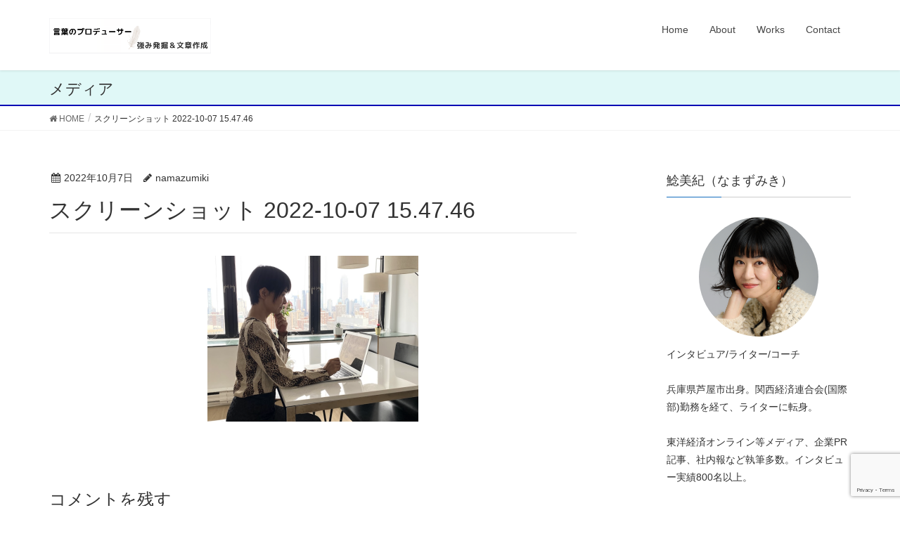

--- FILE ---
content_type: text/html; charset=UTF-8
request_url: https://namazumiki.com/%E3%82%B9%E3%82%AF%E3%83%AA%E3%83%BC%E3%83%B3%E3%82%B7%E3%83%A7%E3%83%83%E3%83%88-2022-10-07-15-47-46/
body_size: 13412
content:
<!DOCTYPE html>
<html lang="ja">
<head>
<meta charset="utf-8">
<meta http-equiv="X-UA-Compatible" content="IE=edge">
<meta name="viewport" content="width=device-width, initial-scale=1">
<title>スクリーンショット 2022-10-07 15.47.46 | インタビューライターなまず美紀</title>
<meta name='robots' content='max-image-preview:large' />
	<style>img:is([sizes="auto" i], [sizes^="auto," i]) { contain-intrinsic-size: 3000px 1500px }</style>
	<meta name="keywords" content="企業役員インタビューライター" />
<link rel='dns-prefetch' href='//s0.wp.com' />
<link rel='dns-prefetch' href='//secure.gravatar.com' />
<link rel='dns-prefetch' href='//oss.maxcdn.com' />
<link rel='dns-prefetch' href='//www.google.com' />
<link rel="alternate" type="application/rss+xml" title="インタビューライターなまず美紀 &raquo; フィード" href="https://namazumiki.com/feed/" />
<link rel="alternate" type="application/rss+xml" title="インタビューライターなまず美紀 &raquo; コメントフィード" href="https://namazumiki.com/comments/feed/" />
<link rel="alternate" type="application/rss+xml" title="インタビューライターなまず美紀 &raquo; スクリーンショット 2022-10-07 15.47.46 のコメントのフィード" href="https://namazumiki.com/feed/?attachment_id=980" />
<meta name="description" content="" /><script type="text/javascript">
/* <![CDATA[ */
window._wpemojiSettings = {"baseUrl":"https:\/\/s.w.org\/images\/core\/emoji\/16.0.1\/72x72\/","ext":".png","svgUrl":"https:\/\/s.w.org\/images\/core\/emoji\/16.0.1\/svg\/","svgExt":".svg","source":{"concatemoji":"https:\/\/namazumiki.com\/wp-includes\/js\/wp-emoji-release.min.js?ver=6.8.3"}};
/*! This file is auto-generated */
!function(s,n){var o,i,e;function c(e){try{var t={supportTests:e,timestamp:(new Date).valueOf()};sessionStorage.setItem(o,JSON.stringify(t))}catch(e){}}function p(e,t,n){e.clearRect(0,0,e.canvas.width,e.canvas.height),e.fillText(t,0,0);var t=new Uint32Array(e.getImageData(0,0,e.canvas.width,e.canvas.height).data),a=(e.clearRect(0,0,e.canvas.width,e.canvas.height),e.fillText(n,0,0),new Uint32Array(e.getImageData(0,0,e.canvas.width,e.canvas.height).data));return t.every(function(e,t){return e===a[t]})}function u(e,t){e.clearRect(0,0,e.canvas.width,e.canvas.height),e.fillText(t,0,0);for(var n=e.getImageData(16,16,1,1),a=0;a<n.data.length;a++)if(0!==n.data[a])return!1;return!0}function f(e,t,n,a){switch(t){case"flag":return n(e,"\ud83c\udff3\ufe0f\u200d\u26a7\ufe0f","\ud83c\udff3\ufe0f\u200b\u26a7\ufe0f")?!1:!n(e,"\ud83c\udde8\ud83c\uddf6","\ud83c\udde8\u200b\ud83c\uddf6")&&!n(e,"\ud83c\udff4\udb40\udc67\udb40\udc62\udb40\udc65\udb40\udc6e\udb40\udc67\udb40\udc7f","\ud83c\udff4\u200b\udb40\udc67\u200b\udb40\udc62\u200b\udb40\udc65\u200b\udb40\udc6e\u200b\udb40\udc67\u200b\udb40\udc7f");case"emoji":return!a(e,"\ud83e\udedf")}return!1}function g(e,t,n,a){var r="undefined"!=typeof WorkerGlobalScope&&self instanceof WorkerGlobalScope?new OffscreenCanvas(300,150):s.createElement("canvas"),o=r.getContext("2d",{willReadFrequently:!0}),i=(o.textBaseline="top",o.font="600 32px Arial",{});return e.forEach(function(e){i[e]=t(o,e,n,a)}),i}function t(e){var t=s.createElement("script");t.src=e,t.defer=!0,s.head.appendChild(t)}"undefined"!=typeof Promise&&(o="wpEmojiSettingsSupports",i=["flag","emoji"],n.supports={everything:!0,everythingExceptFlag:!0},e=new Promise(function(e){s.addEventListener("DOMContentLoaded",e,{once:!0})}),new Promise(function(t){var n=function(){try{var e=JSON.parse(sessionStorage.getItem(o));if("object"==typeof e&&"number"==typeof e.timestamp&&(new Date).valueOf()<e.timestamp+604800&&"object"==typeof e.supportTests)return e.supportTests}catch(e){}return null}();if(!n){if("undefined"!=typeof Worker&&"undefined"!=typeof OffscreenCanvas&&"undefined"!=typeof URL&&URL.createObjectURL&&"undefined"!=typeof Blob)try{var e="postMessage("+g.toString()+"("+[JSON.stringify(i),f.toString(),p.toString(),u.toString()].join(",")+"));",a=new Blob([e],{type:"text/javascript"}),r=new Worker(URL.createObjectURL(a),{name:"wpTestEmojiSupports"});return void(r.onmessage=function(e){c(n=e.data),r.terminate(),t(n)})}catch(e){}c(n=g(i,f,p,u))}t(n)}).then(function(e){for(var t in e)n.supports[t]=e[t],n.supports.everything=n.supports.everything&&n.supports[t],"flag"!==t&&(n.supports.everythingExceptFlag=n.supports.everythingExceptFlag&&n.supports[t]);n.supports.everythingExceptFlag=n.supports.everythingExceptFlag&&!n.supports.flag,n.DOMReady=!1,n.readyCallback=function(){n.DOMReady=!0}}).then(function(){return e}).then(function(){var e;n.supports.everything||(n.readyCallback(),(e=n.source||{}).concatemoji?t(e.concatemoji):e.wpemoji&&e.twemoji&&(t(e.twemoji),t(e.wpemoji)))}))}((window,document),window._wpemojiSettings);
/* ]]> */
</script>
<link rel='stylesheet' id='pt-cv-public-style-css' href='https://namazumiki.com/wp-content/plugins/content-views-query-and-display-post-page/public/assets/css/cv.css?ver=3.5.0' type='text/css' media='all' />
<link rel='stylesheet' id='font-awesome-css' href='https://namazumiki.com/wp-content/themes/lightning/inc/font-awesome/versions/4.7.0/css/font-awesome.min.css?ver=4.7' type='text/css' media='all' />
<link rel='stylesheet' id='vkExUnit_common_style-css' href='https://namazumiki.com/wp-content/plugins/vk-all-in-one-expansion-unit/assets/css/vkExUnit_style.css?ver=9.61.0.0' type='text/css' media='all' />
<style id='vkExUnit_common_style-inline-css' type='text/css'>
:root {--ver_page_top_button_url:url(https://namazumiki.com/wp-content/plugins/vk-all-in-one-expansion-unit/assets/images/to-top-btn-icon.svg);}@font-face {font-weight: normal;font-style: normal;font-family: "vk_sns";src: url("https://namazumiki.com/wp-content/plugins/vk-all-in-one-expansion-unit/inc/sns/icons/fonts/vk_sns.eot?-bq20cj");src: url("https://namazumiki.com/wp-content/plugins/vk-all-in-one-expansion-unit/inc/sns/icons/fonts/vk_sns.eot?#iefix-bq20cj") format("embedded-opentype"),url("https://namazumiki.com/wp-content/plugins/vk-all-in-one-expansion-unit/inc/sns/icons/fonts/vk_sns.woff?-bq20cj") format("woff"),url("https://namazumiki.com/wp-content/plugins/vk-all-in-one-expansion-unit/inc/sns/icons/fonts/vk_sns.ttf?-bq20cj") format("truetype"),url("https://namazumiki.com/wp-content/plugins/vk-all-in-one-expansion-unit/inc/sns/icons/fonts/vk_sns.svg?-bq20cj#vk_sns") format("svg");}
</style>
<style id='wp-emoji-styles-inline-css' type='text/css'>

	img.wp-smiley, img.emoji {
		display: inline !important;
		border: none !important;
		box-shadow: none !important;
		height: 1em !important;
		width: 1em !important;
		margin: 0 0.07em !important;
		vertical-align: -0.1em !important;
		background: none !important;
		padding: 0 !important;
	}
</style>
<link rel='stylesheet' id='wp-block-library-css' href='https://namazumiki.com/wp-includes/css/dist/block-library/style.min.css?ver=6.8.3' type='text/css' media='all' />
<style id='classic-theme-styles-inline-css' type='text/css'>
/*! This file is auto-generated */
.wp-block-button__link{color:#fff;background-color:#32373c;border-radius:9999px;box-shadow:none;text-decoration:none;padding:calc(.667em + 2px) calc(1.333em + 2px);font-size:1.125em}.wp-block-file__button{background:#32373c;color:#fff;text-decoration:none}
</style>
<link rel='stylesheet' id='liquid-block-speech-css' href='https://namazumiki.com/wp-content/plugins/liquid-speech-balloon/css/block.css?ver=6.8.3' type='text/css' media='all' />
<style id='global-styles-inline-css' type='text/css'>
:root{--wp--preset--aspect-ratio--square: 1;--wp--preset--aspect-ratio--4-3: 4/3;--wp--preset--aspect-ratio--3-4: 3/4;--wp--preset--aspect-ratio--3-2: 3/2;--wp--preset--aspect-ratio--2-3: 2/3;--wp--preset--aspect-ratio--16-9: 16/9;--wp--preset--aspect-ratio--9-16: 9/16;--wp--preset--color--black: #000000;--wp--preset--color--cyan-bluish-gray: #abb8c3;--wp--preset--color--white: #ffffff;--wp--preset--color--pale-pink: #f78da7;--wp--preset--color--vivid-red: #cf2e2e;--wp--preset--color--luminous-vivid-orange: #ff6900;--wp--preset--color--luminous-vivid-amber: #fcb900;--wp--preset--color--light-green-cyan: #7bdcb5;--wp--preset--color--vivid-green-cyan: #00d084;--wp--preset--color--pale-cyan-blue: #8ed1fc;--wp--preset--color--vivid-cyan-blue: #0693e3;--wp--preset--color--vivid-purple: #9b51e0;--wp--preset--gradient--vivid-cyan-blue-to-vivid-purple: linear-gradient(135deg,rgba(6,147,227,1) 0%,rgb(155,81,224) 100%);--wp--preset--gradient--light-green-cyan-to-vivid-green-cyan: linear-gradient(135deg,rgb(122,220,180) 0%,rgb(0,208,130) 100%);--wp--preset--gradient--luminous-vivid-amber-to-luminous-vivid-orange: linear-gradient(135deg,rgba(252,185,0,1) 0%,rgba(255,105,0,1) 100%);--wp--preset--gradient--luminous-vivid-orange-to-vivid-red: linear-gradient(135deg,rgba(255,105,0,1) 0%,rgb(207,46,46) 100%);--wp--preset--gradient--very-light-gray-to-cyan-bluish-gray: linear-gradient(135deg,rgb(238,238,238) 0%,rgb(169,184,195) 100%);--wp--preset--gradient--cool-to-warm-spectrum: linear-gradient(135deg,rgb(74,234,220) 0%,rgb(151,120,209) 20%,rgb(207,42,186) 40%,rgb(238,44,130) 60%,rgb(251,105,98) 80%,rgb(254,248,76) 100%);--wp--preset--gradient--blush-light-purple: linear-gradient(135deg,rgb(255,206,236) 0%,rgb(152,150,240) 100%);--wp--preset--gradient--blush-bordeaux: linear-gradient(135deg,rgb(254,205,165) 0%,rgb(254,45,45) 50%,rgb(107,0,62) 100%);--wp--preset--gradient--luminous-dusk: linear-gradient(135deg,rgb(255,203,112) 0%,rgb(199,81,192) 50%,rgb(65,88,208) 100%);--wp--preset--gradient--pale-ocean: linear-gradient(135deg,rgb(255,245,203) 0%,rgb(182,227,212) 50%,rgb(51,167,181) 100%);--wp--preset--gradient--electric-grass: linear-gradient(135deg,rgb(202,248,128) 0%,rgb(113,206,126) 100%);--wp--preset--gradient--midnight: linear-gradient(135deg,rgb(2,3,129) 0%,rgb(40,116,252) 100%);--wp--preset--font-size--small: 13px;--wp--preset--font-size--medium: 20px;--wp--preset--font-size--large: 36px;--wp--preset--font-size--x-large: 42px;--wp--preset--spacing--20: 0.44rem;--wp--preset--spacing--30: 0.67rem;--wp--preset--spacing--40: 1rem;--wp--preset--spacing--50: 1.5rem;--wp--preset--spacing--60: 2.25rem;--wp--preset--spacing--70: 3.38rem;--wp--preset--spacing--80: 5.06rem;--wp--preset--shadow--natural: 6px 6px 9px rgba(0, 0, 0, 0.2);--wp--preset--shadow--deep: 12px 12px 50px rgba(0, 0, 0, 0.4);--wp--preset--shadow--sharp: 6px 6px 0px rgba(0, 0, 0, 0.2);--wp--preset--shadow--outlined: 6px 6px 0px -3px rgba(255, 255, 255, 1), 6px 6px rgba(0, 0, 0, 1);--wp--preset--shadow--crisp: 6px 6px 0px rgba(0, 0, 0, 1);}:where(.is-layout-flex){gap: 0.5em;}:where(.is-layout-grid){gap: 0.5em;}body .is-layout-flex{display: flex;}.is-layout-flex{flex-wrap: wrap;align-items: center;}.is-layout-flex > :is(*, div){margin: 0;}body .is-layout-grid{display: grid;}.is-layout-grid > :is(*, div){margin: 0;}:where(.wp-block-columns.is-layout-flex){gap: 2em;}:where(.wp-block-columns.is-layout-grid){gap: 2em;}:where(.wp-block-post-template.is-layout-flex){gap: 1.25em;}:where(.wp-block-post-template.is-layout-grid){gap: 1.25em;}.has-black-color{color: var(--wp--preset--color--black) !important;}.has-cyan-bluish-gray-color{color: var(--wp--preset--color--cyan-bluish-gray) !important;}.has-white-color{color: var(--wp--preset--color--white) !important;}.has-pale-pink-color{color: var(--wp--preset--color--pale-pink) !important;}.has-vivid-red-color{color: var(--wp--preset--color--vivid-red) !important;}.has-luminous-vivid-orange-color{color: var(--wp--preset--color--luminous-vivid-orange) !important;}.has-luminous-vivid-amber-color{color: var(--wp--preset--color--luminous-vivid-amber) !important;}.has-light-green-cyan-color{color: var(--wp--preset--color--light-green-cyan) !important;}.has-vivid-green-cyan-color{color: var(--wp--preset--color--vivid-green-cyan) !important;}.has-pale-cyan-blue-color{color: var(--wp--preset--color--pale-cyan-blue) !important;}.has-vivid-cyan-blue-color{color: var(--wp--preset--color--vivid-cyan-blue) !important;}.has-vivid-purple-color{color: var(--wp--preset--color--vivid-purple) !important;}.has-black-background-color{background-color: var(--wp--preset--color--black) !important;}.has-cyan-bluish-gray-background-color{background-color: var(--wp--preset--color--cyan-bluish-gray) !important;}.has-white-background-color{background-color: var(--wp--preset--color--white) !important;}.has-pale-pink-background-color{background-color: var(--wp--preset--color--pale-pink) !important;}.has-vivid-red-background-color{background-color: var(--wp--preset--color--vivid-red) !important;}.has-luminous-vivid-orange-background-color{background-color: var(--wp--preset--color--luminous-vivid-orange) !important;}.has-luminous-vivid-amber-background-color{background-color: var(--wp--preset--color--luminous-vivid-amber) !important;}.has-light-green-cyan-background-color{background-color: var(--wp--preset--color--light-green-cyan) !important;}.has-vivid-green-cyan-background-color{background-color: var(--wp--preset--color--vivid-green-cyan) !important;}.has-pale-cyan-blue-background-color{background-color: var(--wp--preset--color--pale-cyan-blue) !important;}.has-vivid-cyan-blue-background-color{background-color: var(--wp--preset--color--vivid-cyan-blue) !important;}.has-vivid-purple-background-color{background-color: var(--wp--preset--color--vivid-purple) !important;}.has-black-border-color{border-color: var(--wp--preset--color--black) !important;}.has-cyan-bluish-gray-border-color{border-color: var(--wp--preset--color--cyan-bluish-gray) !important;}.has-white-border-color{border-color: var(--wp--preset--color--white) !important;}.has-pale-pink-border-color{border-color: var(--wp--preset--color--pale-pink) !important;}.has-vivid-red-border-color{border-color: var(--wp--preset--color--vivid-red) !important;}.has-luminous-vivid-orange-border-color{border-color: var(--wp--preset--color--luminous-vivid-orange) !important;}.has-luminous-vivid-amber-border-color{border-color: var(--wp--preset--color--luminous-vivid-amber) !important;}.has-light-green-cyan-border-color{border-color: var(--wp--preset--color--light-green-cyan) !important;}.has-vivid-green-cyan-border-color{border-color: var(--wp--preset--color--vivid-green-cyan) !important;}.has-pale-cyan-blue-border-color{border-color: var(--wp--preset--color--pale-cyan-blue) !important;}.has-vivid-cyan-blue-border-color{border-color: var(--wp--preset--color--vivid-cyan-blue) !important;}.has-vivid-purple-border-color{border-color: var(--wp--preset--color--vivid-purple) !important;}.has-vivid-cyan-blue-to-vivid-purple-gradient-background{background: var(--wp--preset--gradient--vivid-cyan-blue-to-vivid-purple) !important;}.has-light-green-cyan-to-vivid-green-cyan-gradient-background{background: var(--wp--preset--gradient--light-green-cyan-to-vivid-green-cyan) !important;}.has-luminous-vivid-amber-to-luminous-vivid-orange-gradient-background{background: var(--wp--preset--gradient--luminous-vivid-amber-to-luminous-vivid-orange) !important;}.has-luminous-vivid-orange-to-vivid-red-gradient-background{background: var(--wp--preset--gradient--luminous-vivid-orange-to-vivid-red) !important;}.has-very-light-gray-to-cyan-bluish-gray-gradient-background{background: var(--wp--preset--gradient--very-light-gray-to-cyan-bluish-gray) !important;}.has-cool-to-warm-spectrum-gradient-background{background: var(--wp--preset--gradient--cool-to-warm-spectrum) !important;}.has-blush-light-purple-gradient-background{background: var(--wp--preset--gradient--blush-light-purple) !important;}.has-blush-bordeaux-gradient-background{background: var(--wp--preset--gradient--blush-bordeaux) !important;}.has-luminous-dusk-gradient-background{background: var(--wp--preset--gradient--luminous-dusk) !important;}.has-pale-ocean-gradient-background{background: var(--wp--preset--gradient--pale-ocean) !important;}.has-electric-grass-gradient-background{background: var(--wp--preset--gradient--electric-grass) !important;}.has-midnight-gradient-background{background: var(--wp--preset--gradient--midnight) !important;}.has-small-font-size{font-size: var(--wp--preset--font-size--small) !important;}.has-medium-font-size{font-size: var(--wp--preset--font-size--medium) !important;}.has-large-font-size{font-size: var(--wp--preset--font-size--large) !important;}.has-x-large-font-size{font-size: var(--wp--preset--font-size--x-large) !important;}
:where(.wp-block-post-template.is-layout-flex){gap: 1.25em;}:where(.wp-block-post-template.is-layout-grid){gap: 1.25em;}
:where(.wp-block-columns.is-layout-flex){gap: 2em;}:where(.wp-block-columns.is-layout-grid){gap: 2em;}
:root :where(.wp-block-pullquote){font-size: 1.5em;line-height: 1.6;}
</style>
<link rel='stylesheet' id='contact-form-7-css' href='https://namazumiki.com/wp-content/plugins/contact-form-7/includes/css/styles.css?ver=5.4.1' type='text/css' media='all' />
<link rel='stylesheet' id='foobox-free-min-css' href='https://namazumiki.com/wp-content/plugins/foobox-image-lightbox/free/css/foobox.free.min.css?ver=2.7.16' type='text/css' media='all' />
<link rel='stylesheet' id='dashicons-css' href='https://namazumiki.com/wp-includes/css/dashicons.min.css?ver=6.8.3' type='text/css' media='all' />
<link rel='stylesheet' id='lightning-design-style-css' href='https://namazumiki.com/wp-content/themes/lightning/design_skin/origin/css/style.css?ver=5.1.2' type='text/css' media='all' />
<style id='lightning-design-style-inline-css' type='text/css'>
/* ltg theme common*/.color_key_bg,.color_key_bg_hover:hover{background-color: #136ebf;}.color_key_txt,.color_key_txt_hover:hover{color: #136ebf;}.color_key_border,.color_key_border_hover:hover{border-color: #136ebf;}.color_key_dark_bg,.color_key_dark_bg_hover:hover{background-color: #0000c4;}.color_key_dark_txt,.color_key_dark_txt_hover:hover{color: #0000c4;}.color_key_dark_border,.color_key_dark_border_hover:hover{border-color: #0000c4;}
/*-------------------------------------------*/
/*	sidebar child menu display
/*-------------------------------------------*/
.localNav ul ul.children	{ display:none; }
.localNav ul li.current_page_ancestor	ul.children,
.localNav ul li.current_page_item		ul.children,
.localNav ul li.current-cat				ul.children{ display:block; }
html, body { overflow-x: hidden; }.veu_color_txt_key { color:#0000c4 ; }.veu_color_bg_key { background-color:#0000c4 ; }.veu_color_border_key { border-color:#0000c4 ; }.btn-default { border-color:#136ebf;color:#136ebf;}.btn-default:focus,.btn-default:hover { border-color:#136ebf;background-color: #136ebf; }.btn-primary { background-color:#136ebf;border-color:#0000c4; }.btn-primary:focus,.btn-primary:hover { background-color:#0000c4;border-color:#136ebf; }
.tagcloud a:before { font-family:FontAwesome;content:"\f02b"; }
a { color:#0000c4 ; }a:hover { color:#136ebf ; }ul.gMenu a:hover { color:#136ebf; }.page-header { background-color:#136ebf; }h1.entry-title:first-letter,.single h1.entry-title:first-letter { color:#136ebf; }h2,.mainSection-title { border-top-color:#136ebf; }h3:after,.subSection-title:after { border-bottom-color:#136ebf; }.media .media-body .media-heading a:hover { color:#136ebf; }ul.page-numbers li span.page-numbers.current { background-color:#136ebf; }.pager li > a { border-color:#136ebf;color:#136ebf;}.pager li > a:hover { background-color:#136ebf;color:#fff;}footer { border-top-color:#136ebf; }dt { border-left-color:#136ebf; }@media (min-width: 768px){ ul.gMenu > li > a:hover:after, ul.gMenu > li.current-post-ancestor > a:after, ul.gMenu > li.current-menu-item > a:after, ul.gMenu > li.current-menu-parent > a:after, ul.gMenu > li.current-menu-ancestor > a:after, ul.gMenu > li.current_page_parent > a:after, ul.gMenu > li.current_page_ancestor > a:after { border-bottom-color: #136ebf ; } ul.gMenu > li > a:hover .gMenu_description { color: #136ebf ; }} /* @media (min-width: 768px) */
</style>
<link rel='stylesheet' id='lightning-theme-style-css' href='https://namazumiki.com/wp-content/themes/lightning/style.css?ver=5.1.2' type='text/css' media='all' />
<link rel='stylesheet' id='newpost-catch-css' href='https://namazumiki.com/wp-content/plugins/newpost-catch/style.css?ver=6.8.3' type='text/css' media='all' />
<link rel='stylesheet' id='jetpack-widget-social-icons-styles-css' href='https://namazumiki.com/wp-content/plugins/jetpack/modules/widgets/social-icons/social-icons.css?ver=20170506' type='text/css' media='all' />
<link rel='stylesheet' id='jetpack_css-css' href='https://namazumiki.com/wp-content/plugins/jetpack/css/jetpack.css?ver=6.3.7' type='text/css' media='all' />
<script type="text/javascript" src="https://namazumiki.com/wp-includes/js/jquery/jquery.min.js?ver=3.7.1" id="jquery-core-js"></script>
<script type="text/javascript" src="https://namazumiki.com/wp-includes/js/jquery/jquery-migrate.min.js?ver=3.4.1" id="jquery-migrate-js"></script>
<!--[if lt IE 9]>
<script type="text/javascript" src="//oss.maxcdn.com/html5shiv/3.7.2/html5shiv.min.js?ver=6.8.3" id="html5shiv-js"></script>
<![endif]-->
<!--[if lt IE 9]>
<script type="text/javascript" src="//oss.maxcdn.com/respond/1.4.2/respond.min.js?ver=6.8.3" id="respond-js"></script>
<![endif]-->
<script type="text/javascript" src="https://namazumiki.com/wp-content/themes/lightning/js/lightning.min.js?ver=5.1.2" id="lightning-js-js"></script>
<script type="text/javascript" id="foobox-free-min-js-before">
/* <![CDATA[ */
/* Run FooBox FREE (v2.7.16) */
var FOOBOX = window.FOOBOX = {
	ready: true,
	disableOthers: false,
	o: {wordpress: { enabled: true }, countMessage:'image %index of %total', excludes:'.fbx-link,.nofoobox,.nolightbox,a[href*="pinterest.com/pin/create/button/"]', affiliate : { enabled: false }},
	selectors: [
		".foogallery-container.foogallery-lightbox-foobox", ".foogallery-container.foogallery-lightbox-foobox-free", ".gallery", ".wp-block-gallery", ".wp-caption", ".wp-block-image", "a:has(img[class*=wp-image-])", ".foobox"
	],
	pre: function( $ ){
		// Custom JavaScript (Pre)
		
	},
	post: function( $ ){
		// Custom JavaScript (Post)
		
		// Custom Captions Code
		
	},
	custom: function( $ ){
		// Custom Extra JS
		
	}
};
/* ]]> */
</script>
<script type="text/javascript" src="https://namazumiki.com/wp-content/plugins/foobox-image-lightbox/free/js/foobox.free.min.js?ver=2.7.16" id="foobox-free-min-js"></script>
<script type="text/javascript" src="https://namazumiki.com/wp-content/plugins/lightning-advanced-unit/js/lightning-adv.min.js?ver=3.3.3" id="lightning_adv_unit_script-js"></script>
<link rel="https://api.w.org/" href="https://namazumiki.com/wp-json/" /><link rel="alternate" title="JSON" type="application/json" href="https://namazumiki.com/wp-json/wp/v2/media/980" /><link rel="EditURI" type="application/rsd+xml" title="RSD" href="https://namazumiki.com/xmlrpc.php?rsd" />
<meta name="generator" content="WordPress 6.8.3" />
<link rel='shortlink' href='https://wp.me/a7qEyR-fO' />
<link rel="alternate" title="oEmbed (JSON)" type="application/json+oembed" href="https://namazumiki.com/wp-json/oembed/1.0/embed?url=https%3A%2F%2Fnamazumiki.com%2F%25e3%2582%25b9%25e3%2582%25af%25e3%2583%25aa%25e3%2583%25bc%25e3%2583%25b3%25e3%2582%25b7%25e3%2583%25a7%25e3%2583%2583%25e3%2583%2588-2022-10-07-15-47-46%2F" />
<link rel="alternate" title="oEmbed (XML)" type="text/xml+oembed" href="https://namazumiki.com/wp-json/oembed/1.0/embed?url=https%3A%2F%2Fnamazumiki.com%2F%25e3%2582%25b9%25e3%2582%25af%25e3%2583%25aa%25e3%2583%25bc%25e3%2583%25b3%25e3%2582%25b7%25e3%2583%25a7%25e3%2583%2583%25e3%2583%2588-2022-10-07-15-47-46%2F&#038;format=xml" />
<style type="text/css">.liquid-speech-balloon-00 .liquid-speech-balloon-avatar { background-image: url("https://namazumiki.com/wp-content/uploads/2018/04/b41abb1ce74249e7e19dd9290718ace3.jpg"); } </style>
<style type="text/css">.liquid-speech-balloon-00 .liquid-speech-balloon-avatar::after { content: "なまず美紀"; } </style>

<link rel='dns-prefetch' href='//v0.wordpress.com'/>
<style type='text/css'>img#wpstats{display:none}</style><meta name="generator" content="Elementor 3.31.2; features: e_font_icon_svg, additional_custom_breakpoints, e_element_cache; settings: css_print_method-external, google_font-enabled, font_display-swap">
			<style>
				.e-con.e-parent:nth-of-type(n+4):not(.e-lazyloaded):not(.e-no-lazyload),
				.e-con.e-parent:nth-of-type(n+4):not(.e-lazyloaded):not(.e-no-lazyload) * {
					background-image: none !important;
				}
				@media screen and (max-height: 1024px) {
					.e-con.e-parent:nth-of-type(n+3):not(.e-lazyloaded):not(.e-no-lazyload),
					.e-con.e-parent:nth-of-type(n+3):not(.e-lazyloaded):not(.e-no-lazyload) * {
						background-image: none !important;
					}
				}
				@media screen and (max-height: 640px) {
					.e-con.e-parent:nth-of-type(n+2):not(.e-lazyloaded):not(.e-no-lazyload),
					.e-con.e-parent:nth-of-type(n+2):not(.e-lazyloaded):not(.e-no-lazyload) * {
						background-image: none !important;
					}
				}
			</style>
			
<!-- Jetpack Open Graph Tags -->
<meta property="og:type" content="article" />
<meta property="og:title" content="スクリーンショット 2022-10-07 15.47.46" />
<meta property="og:url" content="https://namazumiki.com/%e3%82%b9%e3%82%af%e3%83%aa%e3%83%bc%e3%83%b3%e3%82%b7%e3%83%a7%e3%83%83%e3%83%88-2022-10-07-15-47-46/" />
<meta property="og:description" content="詳しくは投稿をご覧ください。" />
<meta property="article:published_time" content="2022-10-07T06:47:52+00:00" />
<meta property="article:modified_time" content="2022-10-07T06:47:52+00:00" />
<meta property="og:site_name" content="インタビューライターなまず美紀" />
<meta property="og:image" content="https://namazumiki.com/wp-content/uploads/2022/10/a79327b1f18966be94c3e84ccef6a292.png" />
<meta property="og:locale" content="ja_JP" />
<meta name="twitter:text:title" content="スクリーンショット 2022-10-07 15.47.46" />
<meta name="twitter:card" content="summary" />
<meta name="twitter:description" content="詳しくは投稿をご覧ください。" />

<!-- End Jetpack Open Graph Tags -->
<!-- [ VK All in One Expansion Unit OGP ] -->
<meta property="og:site_name" content="インタビューライターなまず美紀" />
<meta property="og:url" content="https://namazumiki.com/%e3%82%b9%e3%82%af%e3%83%aa%e3%83%bc%e3%83%b3%e3%82%b7%e3%83%a7%e3%83%83%e3%83%88-2022-10-07-15-47-46/" />
<meta property="og:title" content="スクリーンショット 2022-10-07 15.47.46 | インタビューライターなまず美紀" />
<meta property="og:description" content="" />
<meta property="fb:app_id" content="1732295187014093" />
<meta property="og:type" content="article" />
<meta property="og:image" content="https://namazumiki.com/wp-content/uploads/2018/11/3d286c066077720590e492e614c9bbcc.jpg" />
<meta property="og:image:width" content="960" />
<meta property="og:image:height" content="960" />
<!-- [ / VK All in One Expansion Unit OGP ] -->
<style type="text/css">/* VK CSS Customize */.page-header_pageTitle, h1.page-header_pageTitle:first-child { margin: 15px 0 10px; font-size: 22px; line-height: 1.1; color: #333;}.page-header { background-color: #E0F8F7; border-top: solid 2px #0404B4; border-bottom: solid 2px #0404B4;}.btn-primary { color: #fff; background-color:#4682b4; border-color: #2e6da4;}h1.entry-title:first-letter,.single h1.entry-title:first-letter { color:inherit; }.inquiry th, .inquiry td { border: none; background: #fff; border-bottom: 3px dotted silver;}.formlabel { padding:5px; font-size: 0.8em; border-radius:5px; margin-right:10px; position:relative;}.must { background: #FF82B2; color:#fff;}.may { background: #75A9FF; color:#fff;}#formbtn{ display: block; padding:15px; width:20%; background:#ffaa56; color:#fff; font-size: 1.2em; font-weight:bold; border-radius:5px; margin:25px auto 0;}#formbtn:hover{ background:#ff8f57; color:#fff;}.inquiry .wpcf7-radio input[type=radio]{ display: none; vertical-align: middle;}.inquiry .wpcf7-radio > .wpcf7-list-item { margin-left: 0;}.inquiry .wpcf7-radio input[type=radio] + span{ padding-left: 25px; position:relative; margin-right: 25px;vertical-align: middle;}.inquiry .wpcf7-radio input[type=radio] + span::before{ content: ""; display: block; position: absolute; top: 0; left: 0; width: 17px; height: 17px; border: 1px solid gray; border-radius: 50%;}.inquiry .wpcf7-radio input[type=radio]:checked + span{ color: #d01137;}.inquiry .wpcf7-radio input[type=radio]:checked + span::after{ content: ""; display: block; position: absolute; top: 4px; left: 4px; width: 11px; height: 11px; background: #d01137; border-radius: 50%;}/* End VK CSS Customize */</style>
						<script>
			(function(i,s,o,g,r,a,m){i['GoogleAnalyticsObject']=r;i[r]=i[r]||function(){
			(i[r].q=i[r].q||[]).push(arguments)},i[r].l=1*new Date();a=s.createElement(o),
			m=s.getElementsByTagName(o)[0];a.async=1;a.src=g;m.parentNode.insertBefore(a,m)
			})(window,document,'script','//www.google-analytics.com/analytics.js','ga');

			ga('create', 'UA-76185742-1', 'namazumiki.com');
			ga('send', 'pageview');
			</script>
			
</head>
<body class="attachment wp-singular attachment-template-default single single-attachment postid-980 attachmentid-980 attachment-png wp-theme-lightning sidebar-fix post-name-%e3%82%b9%e3%82%af%e3%83%aa%e3%83%bc%e3%83%b3%e3%82%b7%e3%83%a7%e3%83%83%e3%83%88-2022-10-07-15-47-46 post-type-attachment fa_v4 headfix header_height_changer elementor-default elementor-kit-1384">
<header class="navbar siteHeader">
		<div class="container siteHeadContainer">
		<div class="navbar-header">
			<h1 class="navbar-brand siteHeader_logo">
			<a href="https://namazumiki.com/"><span>
			<img src="https://namazumiki.com/wp-content/uploads/2023/09/8f7dd88a1700386d3ebfd7998259e62d.png" alt="インタビューライターなまず美紀" />			</span></a>
			</h1>
									  <a href="#" class="btn btn-default menuBtn menuClose menuBtn_left" id="menuBtn"><i class="fa fa-bars" aria-hidden="true"></i></a>
					</div>

		<div id="gMenu_outer" class="gMenu_outer"><nav class="menu-work-container"><ul id="menu-work" class="menu nav gMenu"><li id="menu-item-26" class="menu-item menu-item-type-custom menu-item-object-custom menu-item-home"><a href="https://namazumiki.com/"><strong class="gMenu_name">Home</strong></a></li>
<li id="menu-item-19" class="menu-item menu-item-type-post_type menu-item-object-page"><a href="https://namazumiki.com/%e3%83%97%e3%83%ad%e3%83%95%e3%82%a3%e3%83%bc%e3%83%ab/"><strong class="gMenu_name">About</strong></a></li>
<li id="menu-item-931" class="menu-item menu-item-type-post_type menu-item-object-page menu-item-has-children"><a href="https://namazumiki.com/works/"><strong class="gMenu_name">Works</strong></a>
<ul class="sub-menu">
	<li id="menu-item-933" class="menu-item menu-item-type-post_type menu-item-object-page"><a href="https://namazumiki.com/%e5%ae%9f%e7%b8%be/web%e3%81%a7%e8%aa%ad%e3%82%81%e3%82%8b%e9%af%b0%e7%be%8e%e7%b4%80%e3%81%ae%e8%a8%98%e4%ba%8b/">実績①Web記事(読めます）</a></li>
	<li id="menu-item-29" class="menu-item menu-item-type-post_type menu-item-object-page"><a href="https://namazumiki.com/%e5%ae%9f%e7%b8%be/">実績②紙媒体（企業パンフ・専門誌等）</a></li>
	<li id="menu-item-934" class="menu-item menu-item-type-post_type menu-item-object-page"><a href="https://namazumiki.com/%e5%ae%9f%e7%b8%be/%e5%ae%9f%e7%b8%be%ef%bc%93%ef%bc%93%ef%bc%88%e5%80%8b%e4%ba%ba%e5%90%91%e3%81%91%e3%82%b5%e3%83%bc%e3%83%93%e3%82%b9%ef%bc%89/">実績③プロフィール、メッセージ文など</a></li>
</ul>
</li>
<li id="menu-item-17" class="menu-item menu-item-type-post_type menu-item-object-page"><a href="https://namazumiki.com/contact/"><strong class="gMenu_name">Contact</strong></a></li>
</ul></nav></div>	</div>
	</header>

<div class="section page-header"><div class="container"><div class="row"><div class="col-md-12">
<div class="page-header_pageTitle">
メディア</div>
</div></div></div></div><!-- [ /.page-header ] -->
<!-- [ .breadSection ] -->
<div class="section breadSection">
<div class="container">
<div class="row">
<ol class="breadcrumb" itemtype="http://schema.org/BreadcrumbList"><li id="panHome" itemprop="itemListElement" itemscope itemtype="http://schema.org/ListItem"><a itemprop="item" href="https://namazumiki.com/"><span itemprop="name"><i class="fa fa-home"></i> HOME</span></a></li><li><span>スクリーンショット 2022-10-07 15.47.46</span></li></ol>
</div>
</div>
</div>
<!-- [ /.breadSection ] -->
<div class="section siteContent">
<div class="container">
<div class="row">

<div class="col-md-8 mainSection" id="main" role="main">

<article id="post-980" class="post-980 attachment type-attachment status-inherit hentry">
	<header>
	<div class="entry-meta">


<span class="published entry-meta_items">2022年10月7日</span>

<span class="entry-meta_items entry-meta_updated entry-meta_hidden">/ 最終更新日 : <span class="updated">2022年10月7日</span></span>


<span class="vcard author entry-meta_items entry-meta_items_author"><span class="fn">namazumiki</span></span>



</div>
	<h1 class="entry-title">スクリーンショット 2022-10-07 15.47.46</h1>
	</header>
	<div class="entry-body">
	<p class="attachment"><a href='https://namazumiki.com/wp-content/uploads/2022/10/a79327b1f18966be94c3e84ccef6a292.png'><img fetchpriority="high" decoding="async" width="300" height="236" src="https://namazumiki.com/wp-content/uploads/2022/10/a79327b1f18966be94c3e84ccef6a292-300x236.png" class="attachment-medium size-medium" alt="" srcset="https://namazumiki.com/wp-content/uploads/2022/10/a79327b1f18966be94c3e84ccef6a292-300x236.png 300w, https://namazumiki.com/wp-content/uploads/2022/10/a79327b1f18966be94c3e84ccef6a292-1024x806.png 1024w, https://namazumiki.com/wp-content/uploads/2022/10/a79327b1f18966be94c3e84ccef6a292-768x605.png 768w, https://namazumiki.com/wp-content/uploads/2022/10/a79327b1f18966be94c3e84ccef6a292.png 1064w" sizes="(max-width: 300px) 100vw, 300px" /></a></p>
	</div><!-- [ /.entry-body ] -->

	<div class="entry-footer">
	
	
		</div><!-- [ /.entry-footer ] -->

	
<div id="comments" class="comments-area">

	
	
	
		<div id="respond" class="comment-respond">
		<h3 id="reply-title" class="comment-reply-title">コメントを残す <small><a rel="nofollow" id="cancel-comment-reply-link" href="/%E3%82%B9%E3%82%AF%E3%83%AA%E3%83%BC%E3%83%B3%E3%82%B7%E3%83%A7%E3%83%83%E3%83%88-2022-10-07-15-47-46/#respond" style="display:none;">コメントをキャンセル</a></small></h3><form action="https://namazumiki.com/wp-comments-post.php" method="post" id="commentform" class="comment-form"><p class="comment-notes"><span id="email-notes">メールアドレスが公開されることはありません。</span> <span class="required-field-message"><span class="required">※</span> が付いている欄は必須項目です</span></p><p class="comment-form-comment"><label for="comment">コメント <span class="required">※</span></label> <textarea id="comment" name="comment" cols="45" rows="8" maxlength="65525" required="required"></textarea></p><p class="comment-form-author"><label for="author">名前 <span class="required">※</span></label> <input id="author" name="author" type="text" value="" size="30" maxlength="245" autocomplete="name" required="required" /></p>
<p class="comment-form-email"><label for="email">メール <span class="required">※</span></label> <input id="email" name="email" type="text" value="" size="30" maxlength="100" aria-describedby="email-notes" autocomplete="email" required="required" /></p>
<p class="comment-form-url"><label for="url">サイト</label> <input id="url" name="url" type="text" value="" size="30" maxlength="200" autocomplete="url" /></p>
<p class="comment-form-cookies-consent"><input id="wp-comment-cookies-consent" name="wp-comment-cookies-consent" type="checkbox" value="yes" /> <label for="wp-comment-cookies-consent">次回のコメントで使用するためブラウザーに自分の名前、メールアドレス、サイトを保存する。</label></p>
<p class="form-submit"><input name="submit" type="submit" id="submit" class="submit" value="コメントを送信" /> <input type='hidden' name='comment_post_ID' value='980' id='comment_post_ID' />
<input type='hidden' name='comment_parent' id='comment_parent' value='0' />
</p><p style="display: none;"><input type="hidden" id="akismet_comment_nonce" name="akismet_comment_nonce" value="990ff285a3" /></p><p class="comment-subscription-form"><input type="checkbox" name="subscribe_blog" id="subscribe_blog" value="subscribe" style="width: auto; -moz-appearance: checkbox; -webkit-appearance: checkbox;" /> <label class="subscribe-label" id="subscribe-blog-label" for="subscribe_blog">新しい投稿をメールで受け取る</label></p><input type="hidden" id="ak_js" name="ak_js" value="55"/><textarea name="ak_hp_textarea" cols="45" rows="8" maxlength="100" style="display: none !important;"></textarea></form>	</div><!-- #respond -->
	
</div><!-- #comments -->
</article>

<nav>
  <ul class="pager">
    <li class="previous"><a href="https://namazumiki.com/%e3%82%b9%e3%82%af%e3%83%aa%e3%83%bc%e3%83%b3%e3%82%b7%e3%83%a7%e3%83%83%e3%83%88-2022-10-07-15-47-46/" rel="prev">スクリーンショット 2022-10-07 15.47.46</a></li>
    <li class="next"></li>
  </ul>
</nav>

</div><!-- [ /.mainSection ] -->

<div class="col-md-3 col-md-offset-1 subSection sideSection">
<aside class="widget widget_wp_widget_vkexunit_profile" id="wp_widget_vkexunit_profile-2">
<div class="veu_profile">
<h1 class="widget-title subSection-title">鯰美紀（なまずみき）</h1><div class="profile" >
<div class="media_outer media_round media_center" style="width:170px;height:170px;background:url(https://namazumiki.com/wp-content/uploads/2023/09/f8e260a38bef0b05d331916a97047e12.png) no-repeat 50% center;background-size: cover;"><img class="profile_media" src="https://namazumiki.com/wp-content/uploads/2023/09/f8e260a38bef0b05d331916a97047e12.png" alt="スクリーンショット 2023-09-04 22.26.06" /></div><p class="profile_text">インタビュア/ライター/コーチ<br />
　<br />
兵庫県芦屋市出身。関西経済連合会(国際部)勤務を経て、ライターに転身。<br />
<br />
東洋経済オンライン等メディア、企業PR記事、社内報など執筆多数。インタビュー実績800名以上。<br />
<br />
経営者のストーリー、業界トレンド、AI、教育まで幅広いテーマで専門家の力を伝えている。<br />
<br />
ワシントンD.C、北京、ニューヨークなど海外歴9年。東京都在住。英検１級、中国語検定２級。<br />
<br />
【コーチング】<br />
「ヒアリング力」と「強み発掘力」を活かしたコーチング。<br />
・経営者向け「マインド・マイニング」<br />
・キッズ向け「自分の中の宝探しプロジェクト」</p>

<ul class="sns_btns">
<li class="facebook_btn"><a href="https://www.facebook.com/miki.namazu" target="_blank" class="bg_fill"><i class="fa fa-facebook icon"></i></a></li><li class="twitter_btn"><a href="https://twitter.com/namazumiki" target="_blank" class="bg_fill"><i class="fa fa-twitter icon"></i></a></li><li class="mail_btn"><a href="http://namazumiki@gmail.com" target="_blank" class="bg_fill"><i class="fa fa-envelope icon"></i></a></li><li class="youtube_btn"><a href="https://www.youtube.com/channel/UCFzgbhDmGAiJuA4QP2HFBHw?view_as=subscriber" target="_blank" class="bg_fill"><i class="fa fa-youtube icon"></i></a></li><li class="rss_btn"><a href="https://note.com/namazumiki" target="_blank" class="bg_fill"><i class="fa fa-rss icon"></i></a></li><li class="instagram_btn"><a href="http://www.instagram.com/namazumiki/" target="_blank" class="bg_fill"><i class="fa fa-instagram icon"></i></a></li></ul>

</div>
<!-- / .site-profile -->
</div>
</aside></div><!-- [ /.subSection ] -->

</div><!-- [ /.row ] -->
</div><!-- [ /.container ] -->
</div><!-- [ /.siteContent ] -->


<footer class="section siteFooter">
    <div class="footerMenu">
       <div class="container">
                    </div>
    </div>
    <div class="container sectionBox">
        <div class="row ">
            <div class="col-md-4"></div><div class="col-md-4"></div><div class="col-md-4"></div>        </div>
    </div>
    <div class="container sectionBox copySection text-center">
          <p>Copyright &copy; インタビューライターなまず美紀 All Rights Reserved.</p><p>Powered by <a href="https://wordpress.org/">WordPress</a> with <a href="https://lightning.nagoya/ja/" target="_blank" title="無料 WordPress テーマ Lightning"> Lightning Theme</a> &amp; <a href="https://ex-unit.nagoya/ja/" target="_blank">VK All in One Expansion Unit</a> by <a href="https://www.vektor-inc.co.jp/" target="_blank">Vektor,Inc.</a> technology.</p>    </div>
</footer>
<script type="speculationrules">
{"prefetch":[{"source":"document","where":{"and":[{"href_matches":"\/*"},{"not":{"href_matches":["\/wp-*.php","\/wp-admin\/*","\/wp-content\/uploads\/*","\/wp-content\/*","\/wp-content\/plugins\/*","\/wp-content\/themes\/lightning\/*","\/*\\?(.+)"]}},{"not":{"selector_matches":"a[rel~=\"nofollow\"]"}},{"not":{"selector_matches":".no-prefetch, .no-prefetch a"}}]},"eagerness":"conservative"}]}
</script>
<a href="#top" id="page_top" class="page_top_btn">PAGE TOP</a>	<div style="display:none">
	</div>
			<script>
				const lazyloadRunObserver = () => {
					const lazyloadBackgrounds = document.querySelectorAll( `.e-con.e-parent:not(.e-lazyloaded)` );
					const lazyloadBackgroundObserver = new IntersectionObserver( ( entries ) => {
						entries.forEach( ( entry ) => {
							if ( entry.isIntersecting ) {
								let lazyloadBackground = entry.target;
								if( lazyloadBackground ) {
									lazyloadBackground.classList.add( 'e-lazyloaded' );
								}
								lazyloadBackgroundObserver.unobserve( entry.target );
							}
						});
					}, { rootMargin: '200px 0px 200px 0px' } );
					lazyloadBackgrounds.forEach( ( lazyloadBackground ) => {
						lazyloadBackgroundObserver.observe( lazyloadBackground );
					} );
				};
				const events = [
					'DOMContentLoaded',
					'elementor/lazyload/observe',
				];
				events.forEach( ( event ) => {
					document.addEventListener( event, lazyloadRunObserver );
				} );
			</script>
			<script type="text/javascript" src="https://namazumiki.com/wp-includes/js/dist/vendor/wp-polyfill.min.js?ver=3.15.0" id="wp-polyfill-js"></script>
<script type="text/javascript" id="contact-form-7-js-extra">
/* <![CDATA[ */
var wpcf7 = {"api":{"root":"https:\/\/namazumiki.com\/wp-json\/","namespace":"contact-form-7\/v1"}};
/* ]]> */
</script>
<script type="text/javascript" src="https://namazumiki.com/wp-content/plugins/contact-form-7/includes/js/index.js?ver=5.4.1" id="contact-form-7-js"></script>
<script type="text/javascript" id="pt-cv-content-views-script-js-extra">
/* <![CDATA[ */
var PT_CV_PUBLIC = {"_prefix":"pt-cv-","page_to_show":"5","_nonce":"98c50524c2","is_admin":"","is_mobile":"","ajaxurl":"https:\/\/namazumiki.com\/wp-admin\/admin-ajax.php","lang":"","loading_image_src":"data:image\/gif;base64,R0lGODlhDwAPALMPAMrKygwMDJOTkz09PZWVla+vr3p6euTk5M7OzuXl5TMzMwAAAJmZmWZmZszMzP\/\/\/yH\/[base64]\/wyVlamTi3nSdgwFNdhEJgTJoNyoB9ISYoQmdjiZPcj7EYCAeCF1gEDo4Dz2eIAAAh+QQFCgAPACwCAAAADQANAAAEM\/DJBxiYeLKdX3IJZT1FU0iIg2RNKx3OkZVnZ98ToRD4MyiDnkAh6BkNC0MvsAj0kMpHBAAh+QQFCgAPACwGAAAACQAPAAAEMDC59KpFDll73HkAA2wVY5KgiK5b0RRoI6MuzG6EQqCDMlSGheEhUAgqgUUAFRySIgAh+QQFCgAPACwCAAIADQANAAAEM\/DJKZNLND\/[base64]"};
var PT_CV_PAGINATION = {"first":"\u00ab","prev":"\u2039","next":"\u203a","last":"\u00bb","goto_first":"Go to first page","goto_prev":"Go to previous page","goto_next":"Go to next page","goto_last":"Go to last page","current_page":"Current page is","goto_page":"Go to page"};
/* ]]> */
</script>
<script type="text/javascript" src="https://namazumiki.com/wp-content/plugins/content-views-query-and-display-post-page/public/assets/js/cv.js?ver=3.5.0" id="pt-cv-content-views-script-js"></script>
<script type="text/javascript" src="https://s0.wp.com/wp-content/js/devicepx-jetpack.js?ver=202603" id="devicepx-js"></script>
<script type="text/javascript" id="vkExUnit_master-js-js-extra">
/* <![CDATA[ */
var vkExOpt = {"ajax_url":"https:\/\/namazumiki.com\/wp-admin\/admin-ajax.php","hatena_entry":"https:\/\/namazumiki.com\/wp-json\/vk_ex_unit\/v1\/hatena_entry\/","facebook_entry":"https:\/\/namazumiki.com\/wp-json\/vk_ex_unit\/v1\/facebook_entry\/","facebook_count_enable":"","entry_count":"1","entry_from_post":"","enable_smooth_scroll":"1"};
/* ]]> */
</script>
<script type="text/javascript" src="https://namazumiki.com/wp-content/plugins/vk-all-in-one-expansion-unit/assets/js/all.min.js?ver=9.61.0.0" id="vkExUnit_master-js-js"></script>
<script type="text/javascript" src="https://secure.gravatar.com/js/gprofiles.js?ver=2026Janaa" id="grofiles-cards-js"></script>
<script type="text/javascript" id="wpgroho-js-extra">
/* <![CDATA[ */
var WPGroHo = {"my_hash":""};
/* ]]> */
</script>
<script type="text/javascript" src="https://namazumiki.com/wp-content/plugins/jetpack/modules/wpgroho.js?ver=6.8.3" id="wpgroho-js"></script>
<script type="text/javascript" src="https://namazumiki.com/wp-includes/js/comment-reply.min.js?ver=6.8.3" id="comment-reply-js" async="async" data-wp-strategy="async"></script>
<script type="text/javascript" src="https://www.google.com/recaptcha/api.js?render=6LfKMM8aAAAAAMo1h7kRn3QWB4_WEmFxQnHF7sSy&amp;ver=3.0" id="google-recaptcha-js"></script>
<script type="text/javascript" id="wpcf7-recaptcha-js-extra">
/* <![CDATA[ */
var wpcf7_recaptcha = {"sitekey":"6LfKMM8aAAAAAMo1h7kRn3QWB4_WEmFxQnHF7sSy","actions":{"homepage":"homepage","contactform":"contactform"}};
/* ]]> */
</script>
<script type="text/javascript" src="https://namazumiki.com/wp-content/plugins/contact-form-7/modules/recaptcha/index.js?ver=5.4.1" id="wpcf7-recaptcha-js"></script>
<script async="async" type="text/javascript" src="https://namazumiki.com/wp-content/plugins/akismet/_inc/form.js?ver=4.1.9" id="akismet-form-js"></script>
<script type='text/javascript' src='https://stats.wp.com/e-202603.js' async='async' defer='defer'></script>
<script type='text/javascript'>
	_stq = window._stq || [];
	_stq.push([ 'view', {v:'ext',j:'1:6.3.7',blog:'109786801',post:'980',tz:'9',srv:'namazumiki.com'} ]);
	_stq.push([ 'clickTrackerInit', '109786801', '980' ]);
</script>
</body>
</html>


--- FILE ---
content_type: text/html; charset=utf-8
request_url: https://www.google.com/recaptcha/api2/anchor?ar=1&k=6LfKMM8aAAAAAMo1h7kRn3QWB4_WEmFxQnHF7sSy&co=aHR0cHM6Ly9uYW1henVtaWtpLmNvbTo0NDM.&hl=en&v=PoyoqOPhxBO7pBk68S4YbpHZ&size=invisible&anchor-ms=20000&execute-ms=30000&cb=v38bzntpti5c
body_size: 48951
content:
<!DOCTYPE HTML><html dir="ltr" lang="en"><head><meta http-equiv="Content-Type" content="text/html; charset=UTF-8">
<meta http-equiv="X-UA-Compatible" content="IE=edge">
<title>reCAPTCHA</title>
<style type="text/css">
/* cyrillic-ext */
@font-face {
  font-family: 'Roboto';
  font-style: normal;
  font-weight: 400;
  font-stretch: 100%;
  src: url(//fonts.gstatic.com/s/roboto/v48/KFO7CnqEu92Fr1ME7kSn66aGLdTylUAMa3GUBHMdazTgWw.woff2) format('woff2');
  unicode-range: U+0460-052F, U+1C80-1C8A, U+20B4, U+2DE0-2DFF, U+A640-A69F, U+FE2E-FE2F;
}
/* cyrillic */
@font-face {
  font-family: 'Roboto';
  font-style: normal;
  font-weight: 400;
  font-stretch: 100%;
  src: url(//fonts.gstatic.com/s/roboto/v48/KFO7CnqEu92Fr1ME7kSn66aGLdTylUAMa3iUBHMdazTgWw.woff2) format('woff2');
  unicode-range: U+0301, U+0400-045F, U+0490-0491, U+04B0-04B1, U+2116;
}
/* greek-ext */
@font-face {
  font-family: 'Roboto';
  font-style: normal;
  font-weight: 400;
  font-stretch: 100%;
  src: url(//fonts.gstatic.com/s/roboto/v48/KFO7CnqEu92Fr1ME7kSn66aGLdTylUAMa3CUBHMdazTgWw.woff2) format('woff2');
  unicode-range: U+1F00-1FFF;
}
/* greek */
@font-face {
  font-family: 'Roboto';
  font-style: normal;
  font-weight: 400;
  font-stretch: 100%;
  src: url(//fonts.gstatic.com/s/roboto/v48/KFO7CnqEu92Fr1ME7kSn66aGLdTylUAMa3-UBHMdazTgWw.woff2) format('woff2');
  unicode-range: U+0370-0377, U+037A-037F, U+0384-038A, U+038C, U+038E-03A1, U+03A3-03FF;
}
/* math */
@font-face {
  font-family: 'Roboto';
  font-style: normal;
  font-weight: 400;
  font-stretch: 100%;
  src: url(//fonts.gstatic.com/s/roboto/v48/KFO7CnqEu92Fr1ME7kSn66aGLdTylUAMawCUBHMdazTgWw.woff2) format('woff2');
  unicode-range: U+0302-0303, U+0305, U+0307-0308, U+0310, U+0312, U+0315, U+031A, U+0326-0327, U+032C, U+032F-0330, U+0332-0333, U+0338, U+033A, U+0346, U+034D, U+0391-03A1, U+03A3-03A9, U+03B1-03C9, U+03D1, U+03D5-03D6, U+03F0-03F1, U+03F4-03F5, U+2016-2017, U+2034-2038, U+203C, U+2040, U+2043, U+2047, U+2050, U+2057, U+205F, U+2070-2071, U+2074-208E, U+2090-209C, U+20D0-20DC, U+20E1, U+20E5-20EF, U+2100-2112, U+2114-2115, U+2117-2121, U+2123-214F, U+2190, U+2192, U+2194-21AE, U+21B0-21E5, U+21F1-21F2, U+21F4-2211, U+2213-2214, U+2216-22FF, U+2308-230B, U+2310, U+2319, U+231C-2321, U+2336-237A, U+237C, U+2395, U+239B-23B7, U+23D0, U+23DC-23E1, U+2474-2475, U+25AF, U+25B3, U+25B7, U+25BD, U+25C1, U+25CA, U+25CC, U+25FB, U+266D-266F, U+27C0-27FF, U+2900-2AFF, U+2B0E-2B11, U+2B30-2B4C, U+2BFE, U+3030, U+FF5B, U+FF5D, U+1D400-1D7FF, U+1EE00-1EEFF;
}
/* symbols */
@font-face {
  font-family: 'Roboto';
  font-style: normal;
  font-weight: 400;
  font-stretch: 100%;
  src: url(//fonts.gstatic.com/s/roboto/v48/KFO7CnqEu92Fr1ME7kSn66aGLdTylUAMaxKUBHMdazTgWw.woff2) format('woff2');
  unicode-range: U+0001-000C, U+000E-001F, U+007F-009F, U+20DD-20E0, U+20E2-20E4, U+2150-218F, U+2190, U+2192, U+2194-2199, U+21AF, U+21E6-21F0, U+21F3, U+2218-2219, U+2299, U+22C4-22C6, U+2300-243F, U+2440-244A, U+2460-24FF, U+25A0-27BF, U+2800-28FF, U+2921-2922, U+2981, U+29BF, U+29EB, U+2B00-2BFF, U+4DC0-4DFF, U+FFF9-FFFB, U+10140-1018E, U+10190-1019C, U+101A0, U+101D0-101FD, U+102E0-102FB, U+10E60-10E7E, U+1D2C0-1D2D3, U+1D2E0-1D37F, U+1F000-1F0FF, U+1F100-1F1AD, U+1F1E6-1F1FF, U+1F30D-1F30F, U+1F315, U+1F31C, U+1F31E, U+1F320-1F32C, U+1F336, U+1F378, U+1F37D, U+1F382, U+1F393-1F39F, U+1F3A7-1F3A8, U+1F3AC-1F3AF, U+1F3C2, U+1F3C4-1F3C6, U+1F3CA-1F3CE, U+1F3D4-1F3E0, U+1F3ED, U+1F3F1-1F3F3, U+1F3F5-1F3F7, U+1F408, U+1F415, U+1F41F, U+1F426, U+1F43F, U+1F441-1F442, U+1F444, U+1F446-1F449, U+1F44C-1F44E, U+1F453, U+1F46A, U+1F47D, U+1F4A3, U+1F4B0, U+1F4B3, U+1F4B9, U+1F4BB, U+1F4BF, U+1F4C8-1F4CB, U+1F4D6, U+1F4DA, U+1F4DF, U+1F4E3-1F4E6, U+1F4EA-1F4ED, U+1F4F7, U+1F4F9-1F4FB, U+1F4FD-1F4FE, U+1F503, U+1F507-1F50B, U+1F50D, U+1F512-1F513, U+1F53E-1F54A, U+1F54F-1F5FA, U+1F610, U+1F650-1F67F, U+1F687, U+1F68D, U+1F691, U+1F694, U+1F698, U+1F6AD, U+1F6B2, U+1F6B9-1F6BA, U+1F6BC, U+1F6C6-1F6CF, U+1F6D3-1F6D7, U+1F6E0-1F6EA, U+1F6F0-1F6F3, U+1F6F7-1F6FC, U+1F700-1F7FF, U+1F800-1F80B, U+1F810-1F847, U+1F850-1F859, U+1F860-1F887, U+1F890-1F8AD, U+1F8B0-1F8BB, U+1F8C0-1F8C1, U+1F900-1F90B, U+1F93B, U+1F946, U+1F984, U+1F996, U+1F9E9, U+1FA00-1FA6F, U+1FA70-1FA7C, U+1FA80-1FA89, U+1FA8F-1FAC6, U+1FACE-1FADC, U+1FADF-1FAE9, U+1FAF0-1FAF8, U+1FB00-1FBFF;
}
/* vietnamese */
@font-face {
  font-family: 'Roboto';
  font-style: normal;
  font-weight: 400;
  font-stretch: 100%;
  src: url(//fonts.gstatic.com/s/roboto/v48/KFO7CnqEu92Fr1ME7kSn66aGLdTylUAMa3OUBHMdazTgWw.woff2) format('woff2');
  unicode-range: U+0102-0103, U+0110-0111, U+0128-0129, U+0168-0169, U+01A0-01A1, U+01AF-01B0, U+0300-0301, U+0303-0304, U+0308-0309, U+0323, U+0329, U+1EA0-1EF9, U+20AB;
}
/* latin-ext */
@font-face {
  font-family: 'Roboto';
  font-style: normal;
  font-weight: 400;
  font-stretch: 100%;
  src: url(//fonts.gstatic.com/s/roboto/v48/KFO7CnqEu92Fr1ME7kSn66aGLdTylUAMa3KUBHMdazTgWw.woff2) format('woff2');
  unicode-range: U+0100-02BA, U+02BD-02C5, U+02C7-02CC, U+02CE-02D7, U+02DD-02FF, U+0304, U+0308, U+0329, U+1D00-1DBF, U+1E00-1E9F, U+1EF2-1EFF, U+2020, U+20A0-20AB, U+20AD-20C0, U+2113, U+2C60-2C7F, U+A720-A7FF;
}
/* latin */
@font-face {
  font-family: 'Roboto';
  font-style: normal;
  font-weight: 400;
  font-stretch: 100%;
  src: url(//fonts.gstatic.com/s/roboto/v48/KFO7CnqEu92Fr1ME7kSn66aGLdTylUAMa3yUBHMdazQ.woff2) format('woff2');
  unicode-range: U+0000-00FF, U+0131, U+0152-0153, U+02BB-02BC, U+02C6, U+02DA, U+02DC, U+0304, U+0308, U+0329, U+2000-206F, U+20AC, U+2122, U+2191, U+2193, U+2212, U+2215, U+FEFF, U+FFFD;
}
/* cyrillic-ext */
@font-face {
  font-family: 'Roboto';
  font-style: normal;
  font-weight: 500;
  font-stretch: 100%;
  src: url(//fonts.gstatic.com/s/roboto/v48/KFO7CnqEu92Fr1ME7kSn66aGLdTylUAMa3GUBHMdazTgWw.woff2) format('woff2');
  unicode-range: U+0460-052F, U+1C80-1C8A, U+20B4, U+2DE0-2DFF, U+A640-A69F, U+FE2E-FE2F;
}
/* cyrillic */
@font-face {
  font-family: 'Roboto';
  font-style: normal;
  font-weight: 500;
  font-stretch: 100%;
  src: url(//fonts.gstatic.com/s/roboto/v48/KFO7CnqEu92Fr1ME7kSn66aGLdTylUAMa3iUBHMdazTgWw.woff2) format('woff2');
  unicode-range: U+0301, U+0400-045F, U+0490-0491, U+04B0-04B1, U+2116;
}
/* greek-ext */
@font-face {
  font-family: 'Roboto';
  font-style: normal;
  font-weight: 500;
  font-stretch: 100%;
  src: url(//fonts.gstatic.com/s/roboto/v48/KFO7CnqEu92Fr1ME7kSn66aGLdTylUAMa3CUBHMdazTgWw.woff2) format('woff2');
  unicode-range: U+1F00-1FFF;
}
/* greek */
@font-face {
  font-family: 'Roboto';
  font-style: normal;
  font-weight: 500;
  font-stretch: 100%;
  src: url(//fonts.gstatic.com/s/roboto/v48/KFO7CnqEu92Fr1ME7kSn66aGLdTylUAMa3-UBHMdazTgWw.woff2) format('woff2');
  unicode-range: U+0370-0377, U+037A-037F, U+0384-038A, U+038C, U+038E-03A1, U+03A3-03FF;
}
/* math */
@font-face {
  font-family: 'Roboto';
  font-style: normal;
  font-weight: 500;
  font-stretch: 100%;
  src: url(//fonts.gstatic.com/s/roboto/v48/KFO7CnqEu92Fr1ME7kSn66aGLdTylUAMawCUBHMdazTgWw.woff2) format('woff2');
  unicode-range: U+0302-0303, U+0305, U+0307-0308, U+0310, U+0312, U+0315, U+031A, U+0326-0327, U+032C, U+032F-0330, U+0332-0333, U+0338, U+033A, U+0346, U+034D, U+0391-03A1, U+03A3-03A9, U+03B1-03C9, U+03D1, U+03D5-03D6, U+03F0-03F1, U+03F4-03F5, U+2016-2017, U+2034-2038, U+203C, U+2040, U+2043, U+2047, U+2050, U+2057, U+205F, U+2070-2071, U+2074-208E, U+2090-209C, U+20D0-20DC, U+20E1, U+20E5-20EF, U+2100-2112, U+2114-2115, U+2117-2121, U+2123-214F, U+2190, U+2192, U+2194-21AE, U+21B0-21E5, U+21F1-21F2, U+21F4-2211, U+2213-2214, U+2216-22FF, U+2308-230B, U+2310, U+2319, U+231C-2321, U+2336-237A, U+237C, U+2395, U+239B-23B7, U+23D0, U+23DC-23E1, U+2474-2475, U+25AF, U+25B3, U+25B7, U+25BD, U+25C1, U+25CA, U+25CC, U+25FB, U+266D-266F, U+27C0-27FF, U+2900-2AFF, U+2B0E-2B11, U+2B30-2B4C, U+2BFE, U+3030, U+FF5B, U+FF5D, U+1D400-1D7FF, U+1EE00-1EEFF;
}
/* symbols */
@font-face {
  font-family: 'Roboto';
  font-style: normal;
  font-weight: 500;
  font-stretch: 100%;
  src: url(//fonts.gstatic.com/s/roboto/v48/KFO7CnqEu92Fr1ME7kSn66aGLdTylUAMaxKUBHMdazTgWw.woff2) format('woff2');
  unicode-range: U+0001-000C, U+000E-001F, U+007F-009F, U+20DD-20E0, U+20E2-20E4, U+2150-218F, U+2190, U+2192, U+2194-2199, U+21AF, U+21E6-21F0, U+21F3, U+2218-2219, U+2299, U+22C4-22C6, U+2300-243F, U+2440-244A, U+2460-24FF, U+25A0-27BF, U+2800-28FF, U+2921-2922, U+2981, U+29BF, U+29EB, U+2B00-2BFF, U+4DC0-4DFF, U+FFF9-FFFB, U+10140-1018E, U+10190-1019C, U+101A0, U+101D0-101FD, U+102E0-102FB, U+10E60-10E7E, U+1D2C0-1D2D3, U+1D2E0-1D37F, U+1F000-1F0FF, U+1F100-1F1AD, U+1F1E6-1F1FF, U+1F30D-1F30F, U+1F315, U+1F31C, U+1F31E, U+1F320-1F32C, U+1F336, U+1F378, U+1F37D, U+1F382, U+1F393-1F39F, U+1F3A7-1F3A8, U+1F3AC-1F3AF, U+1F3C2, U+1F3C4-1F3C6, U+1F3CA-1F3CE, U+1F3D4-1F3E0, U+1F3ED, U+1F3F1-1F3F3, U+1F3F5-1F3F7, U+1F408, U+1F415, U+1F41F, U+1F426, U+1F43F, U+1F441-1F442, U+1F444, U+1F446-1F449, U+1F44C-1F44E, U+1F453, U+1F46A, U+1F47D, U+1F4A3, U+1F4B0, U+1F4B3, U+1F4B9, U+1F4BB, U+1F4BF, U+1F4C8-1F4CB, U+1F4D6, U+1F4DA, U+1F4DF, U+1F4E3-1F4E6, U+1F4EA-1F4ED, U+1F4F7, U+1F4F9-1F4FB, U+1F4FD-1F4FE, U+1F503, U+1F507-1F50B, U+1F50D, U+1F512-1F513, U+1F53E-1F54A, U+1F54F-1F5FA, U+1F610, U+1F650-1F67F, U+1F687, U+1F68D, U+1F691, U+1F694, U+1F698, U+1F6AD, U+1F6B2, U+1F6B9-1F6BA, U+1F6BC, U+1F6C6-1F6CF, U+1F6D3-1F6D7, U+1F6E0-1F6EA, U+1F6F0-1F6F3, U+1F6F7-1F6FC, U+1F700-1F7FF, U+1F800-1F80B, U+1F810-1F847, U+1F850-1F859, U+1F860-1F887, U+1F890-1F8AD, U+1F8B0-1F8BB, U+1F8C0-1F8C1, U+1F900-1F90B, U+1F93B, U+1F946, U+1F984, U+1F996, U+1F9E9, U+1FA00-1FA6F, U+1FA70-1FA7C, U+1FA80-1FA89, U+1FA8F-1FAC6, U+1FACE-1FADC, U+1FADF-1FAE9, U+1FAF0-1FAF8, U+1FB00-1FBFF;
}
/* vietnamese */
@font-face {
  font-family: 'Roboto';
  font-style: normal;
  font-weight: 500;
  font-stretch: 100%;
  src: url(//fonts.gstatic.com/s/roboto/v48/KFO7CnqEu92Fr1ME7kSn66aGLdTylUAMa3OUBHMdazTgWw.woff2) format('woff2');
  unicode-range: U+0102-0103, U+0110-0111, U+0128-0129, U+0168-0169, U+01A0-01A1, U+01AF-01B0, U+0300-0301, U+0303-0304, U+0308-0309, U+0323, U+0329, U+1EA0-1EF9, U+20AB;
}
/* latin-ext */
@font-face {
  font-family: 'Roboto';
  font-style: normal;
  font-weight: 500;
  font-stretch: 100%;
  src: url(//fonts.gstatic.com/s/roboto/v48/KFO7CnqEu92Fr1ME7kSn66aGLdTylUAMa3KUBHMdazTgWw.woff2) format('woff2');
  unicode-range: U+0100-02BA, U+02BD-02C5, U+02C7-02CC, U+02CE-02D7, U+02DD-02FF, U+0304, U+0308, U+0329, U+1D00-1DBF, U+1E00-1E9F, U+1EF2-1EFF, U+2020, U+20A0-20AB, U+20AD-20C0, U+2113, U+2C60-2C7F, U+A720-A7FF;
}
/* latin */
@font-face {
  font-family: 'Roboto';
  font-style: normal;
  font-weight: 500;
  font-stretch: 100%;
  src: url(//fonts.gstatic.com/s/roboto/v48/KFO7CnqEu92Fr1ME7kSn66aGLdTylUAMa3yUBHMdazQ.woff2) format('woff2');
  unicode-range: U+0000-00FF, U+0131, U+0152-0153, U+02BB-02BC, U+02C6, U+02DA, U+02DC, U+0304, U+0308, U+0329, U+2000-206F, U+20AC, U+2122, U+2191, U+2193, U+2212, U+2215, U+FEFF, U+FFFD;
}
/* cyrillic-ext */
@font-face {
  font-family: 'Roboto';
  font-style: normal;
  font-weight: 900;
  font-stretch: 100%;
  src: url(//fonts.gstatic.com/s/roboto/v48/KFO7CnqEu92Fr1ME7kSn66aGLdTylUAMa3GUBHMdazTgWw.woff2) format('woff2');
  unicode-range: U+0460-052F, U+1C80-1C8A, U+20B4, U+2DE0-2DFF, U+A640-A69F, U+FE2E-FE2F;
}
/* cyrillic */
@font-face {
  font-family: 'Roboto';
  font-style: normal;
  font-weight: 900;
  font-stretch: 100%;
  src: url(//fonts.gstatic.com/s/roboto/v48/KFO7CnqEu92Fr1ME7kSn66aGLdTylUAMa3iUBHMdazTgWw.woff2) format('woff2');
  unicode-range: U+0301, U+0400-045F, U+0490-0491, U+04B0-04B1, U+2116;
}
/* greek-ext */
@font-face {
  font-family: 'Roboto';
  font-style: normal;
  font-weight: 900;
  font-stretch: 100%;
  src: url(//fonts.gstatic.com/s/roboto/v48/KFO7CnqEu92Fr1ME7kSn66aGLdTylUAMa3CUBHMdazTgWw.woff2) format('woff2');
  unicode-range: U+1F00-1FFF;
}
/* greek */
@font-face {
  font-family: 'Roboto';
  font-style: normal;
  font-weight: 900;
  font-stretch: 100%;
  src: url(//fonts.gstatic.com/s/roboto/v48/KFO7CnqEu92Fr1ME7kSn66aGLdTylUAMa3-UBHMdazTgWw.woff2) format('woff2');
  unicode-range: U+0370-0377, U+037A-037F, U+0384-038A, U+038C, U+038E-03A1, U+03A3-03FF;
}
/* math */
@font-face {
  font-family: 'Roboto';
  font-style: normal;
  font-weight: 900;
  font-stretch: 100%;
  src: url(//fonts.gstatic.com/s/roboto/v48/KFO7CnqEu92Fr1ME7kSn66aGLdTylUAMawCUBHMdazTgWw.woff2) format('woff2');
  unicode-range: U+0302-0303, U+0305, U+0307-0308, U+0310, U+0312, U+0315, U+031A, U+0326-0327, U+032C, U+032F-0330, U+0332-0333, U+0338, U+033A, U+0346, U+034D, U+0391-03A1, U+03A3-03A9, U+03B1-03C9, U+03D1, U+03D5-03D6, U+03F0-03F1, U+03F4-03F5, U+2016-2017, U+2034-2038, U+203C, U+2040, U+2043, U+2047, U+2050, U+2057, U+205F, U+2070-2071, U+2074-208E, U+2090-209C, U+20D0-20DC, U+20E1, U+20E5-20EF, U+2100-2112, U+2114-2115, U+2117-2121, U+2123-214F, U+2190, U+2192, U+2194-21AE, U+21B0-21E5, U+21F1-21F2, U+21F4-2211, U+2213-2214, U+2216-22FF, U+2308-230B, U+2310, U+2319, U+231C-2321, U+2336-237A, U+237C, U+2395, U+239B-23B7, U+23D0, U+23DC-23E1, U+2474-2475, U+25AF, U+25B3, U+25B7, U+25BD, U+25C1, U+25CA, U+25CC, U+25FB, U+266D-266F, U+27C0-27FF, U+2900-2AFF, U+2B0E-2B11, U+2B30-2B4C, U+2BFE, U+3030, U+FF5B, U+FF5D, U+1D400-1D7FF, U+1EE00-1EEFF;
}
/* symbols */
@font-face {
  font-family: 'Roboto';
  font-style: normal;
  font-weight: 900;
  font-stretch: 100%;
  src: url(//fonts.gstatic.com/s/roboto/v48/KFO7CnqEu92Fr1ME7kSn66aGLdTylUAMaxKUBHMdazTgWw.woff2) format('woff2');
  unicode-range: U+0001-000C, U+000E-001F, U+007F-009F, U+20DD-20E0, U+20E2-20E4, U+2150-218F, U+2190, U+2192, U+2194-2199, U+21AF, U+21E6-21F0, U+21F3, U+2218-2219, U+2299, U+22C4-22C6, U+2300-243F, U+2440-244A, U+2460-24FF, U+25A0-27BF, U+2800-28FF, U+2921-2922, U+2981, U+29BF, U+29EB, U+2B00-2BFF, U+4DC0-4DFF, U+FFF9-FFFB, U+10140-1018E, U+10190-1019C, U+101A0, U+101D0-101FD, U+102E0-102FB, U+10E60-10E7E, U+1D2C0-1D2D3, U+1D2E0-1D37F, U+1F000-1F0FF, U+1F100-1F1AD, U+1F1E6-1F1FF, U+1F30D-1F30F, U+1F315, U+1F31C, U+1F31E, U+1F320-1F32C, U+1F336, U+1F378, U+1F37D, U+1F382, U+1F393-1F39F, U+1F3A7-1F3A8, U+1F3AC-1F3AF, U+1F3C2, U+1F3C4-1F3C6, U+1F3CA-1F3CE, U+1F3D4-1F3E0, U+1F3ED, U+1F3F1-1F3F3, U+1F3F5-1F3F7, U+1F408, U+1F415, U+1F41F, U+1F426, U+1F43F, U+1F441-1F442, U+1F444, U+1F446-1F449, U+1F44C-1F44E, U+1F453, U+1F46A, U+1F47D, U+1F4A3, U+1F4B0, U+1F4B3, U+1F4B9, U+1F4BB, U+1F4BF, U+1F4C8-1F4CB, U+1F4D6, U+1F4DA, U+1F4DF, U+1F4E3-1F4E6, U+1F4EA-1F4ED, U+1F4F7, U+1F4F9-1F4FB, U+1F4FD-1F4FE, U+1F503, U+1F507-1F50B, U+1F50D, U+1F512-1F513, U+1F53E-1F54A, U+1F54F-1F5FA, U+1F610, U+1F650-1F67F, U+1F687, U+1F68D, U+1F691, U+1F694, U+1F698, U+1F6AD, U+1F6B2, U+1F6B9-1F6BA, U+1F6BC, U+1F6C6-1F6CF, U+1F6D3-1F6D7, U+1F6E0-1F6EA, U+1F6F0-1F6F3, U+1F6F7-1F6FC, U+1F700-1F7FF, U+1F800-1F80B, U+1F810-1F847, U+1F850-1F859, U+1F860-1F887, U+1F890-1F8AD, U+1F8B0-1F8BB, U+1F8C0-1F8C1, U+1F900-1F90B, U+1F93B, U+1F946, U+1F984, U+1F996, U+1F9E9, U+1FA00-1FA6F, U+1FA70-1FA7C, U+1FA80-1FA89, U+1FA8F-1FAC6, U+1FACE-1FADC, U+1FADF-1FAE9, U+1FAF0-1FAF8, U+1FB00-1FBFF;
}
/* vietnamese */
@font-face {
  font-family: 'Roboto';
  font-style: normal;
  font-weight: 900;
  font-stretch: 100%;
  src: url(//fonts.gstatic.com/s/roboto/v48/KFO7CnqEu92Fr1ME7kSn66aGLdTylUAMa3OUBHMdazTgWw.woff2) format('woff2');
  unicode-range: U+0102-0103, U+0110-0111, U+0128-0129, U+0168-0169, U+01A0-01A1, U+01AF-01B0, U+0300-0301, U+0303-0304, U+0308-0309, U+0323, U+0329, U+1EA0-1EF9, U+20AB;
}
/* latin-ext */
@font-face {
  font-family: 'Roboto';
  font-style: normal;
  font-weight: 900;
  font-stretch: 100%;
  src: url(//fonts.gstatic.com/s/roboto/v48/KFO7CnqEu92Fr1ME7kSn66aGLdTylUAMa3KUBHMdazTgWw.woff2) format('woff2');
  unicode-range: U+0100-02BA, U+02BD-02C5, U+02C7-02CC, U+02CE-02D7, U+02DD-02FF, U+0304, U+0308, U+0329, U+1D00-1DBF, U+1E00-1E9F, U+1EF2-1EFF, U+2020, U+20A0-20AB, U+20AD-20C0, U+2113, U+2C60-2C7F, U+A720-A7FF;
}
/* latin */
@font-face {
  font-family: 'Roboto';
  font-style: normal;
  font-weight: 900;
  font-stretch: 100%;
  src: url(//fonts.gstatic.com/s/roboto/v48/KFO7CnqEu92Fr1ME7kSn66aGLdTylUAMa3yUBHMdazQ.woff2) format('woff2');
  unicode-range: U+0000-00FF, U+0131, U+0152-0153, U+02BB-02BC, U+02C6, U+02DA, U+02DC, U+0304, U+0308, U+0329, U+2000-206F, U+20AC, U+2122, U+2191, U+2193, U+2212, U+2215, U+FEFF, U+FFFD;
}

</style>
<link rel="stylesheet" type="text/css" href="https://www.gstatic.com/recaptcha/releases/PoyoqOPhxBO7pBk68S4YbpHZ/styles__ltr.css">
<script nonce="uXx3ePa55tVC5AbtGwsaSA" type="text/javascript">window['__recaptcha_api'] = 'https://www.google.com/recaptcha/api2/';</script>
<script type="text/javascript" src="https://www.gstatic.com/recaptcha/releases/PoyoqOPhxBO7pBk68S4YbpHZ/recaptcha__en.js" nonce="uXx3ePa55tVC5AbtGwsaSA">
      
    </script></head>
<body><div id="rc-anchor-alert" class="rc-anchor-alert"></div>
<input type="hidden" id="recaptcha-token" value="[base64]">
<script type="text/javascript" nonce="uXx3ePa55tVC5AbtGwsaSA">
      recaptcha.anchor.Main.init("[\x22ainput\x22,[\x22bgdata\x22,\x22\x22,\[base64]/[base64]/[base64]/[base64]/[base64]/[base64]/[base64]/[base64]/[base64]/[base64]\\u003d\x22,\[base64]\x22,\[base64]/DkXzCsRd6BQYzwoB3wovCvhjDrB3Dl0R9woLCtn3Dk0lqwosFwqXChDfDnMKyw5QnBHMhL8KSw5nCjsOWw6bDrMOywoHCtkIfasOqw69uw5PDocKSL1VywprDo1AtXMKmw6LCt8O8HsOhwqAAK8ONAsKTUHdTw7E8HMO8w6TDsRfCqsOrUiQDSywFw7/CkjpJwqLDljRIU8Kawr1gRsOAw77DllnDn8O1wrXDundnNibDkMK8K1HDh3hHKQrDgsOmwoPDvcOrwrPCqALCjMKEJiLClsKPwpoqw6vDpm5Tw4UeEcKYbsKjwrzDg8KiZk1Ww5/DhwY3SiJyXcKMw5pDUsObwrPCiW/Dqwt8TcOkBhfCssONworDpsK8wo3DuUtiexgifiVnFsKDw7ZHTHLDksKADcKMSyTCgyrCvyTCh8O2w7DCuifDksKZwqPCoMOCAMOXM8OOJlHCp28Xc8K2w4PDosKywpHDtcKVw6F9wp1hw4DDhcKBRsKKwp/[base64]/CjcOScTfCnCMxwrfCnHMbwpJUw5nDs8KAw6ILFcO2wpHDpXbDrm7DksKMMktbU8Opw5LDicKyCWV2w5zCk8KdwrtcL8Oww4vDvUhcw4jDiRc6wo/DrSo2wotHA8K2wo0Ow5llc8Obe2jCqStdd8KnwoTCkcOAw4nClMO1w6VrZi/CjMOawo3Cgzt1esOGw6ZbXcOZw5Z4dMOHw5LDlzB8w41LwqDCiS9NYcOWwr3DiMOSM8KZwr7DlMK6fsOJwpDChyFeWXEMbALCu8O7w6ZfLMO0PjdKw6LDiE7Dox7DtU8ZZ8K9w60DUMK4wo8tw6PDoMOjKWzDgcKIZ2vCiW/Cj8OPBMOqw5LChWEHwpbCj8OOw63DgsK4wofCrkEzK8OEPFhNw6DCqMK3wp7Dl8OWworDkcKjwoUjw4x8VcK8w4nCmAMFZVg4w4ENS8KGwpDCqsK/w6p/wp7Cj8OQYcOCwrLCs8OQbWjDmsKIwpQ8w444w6taZH4owoNzM1ICOMKxWnPDsFQCF2AFw63Dq8OffcOfYMOIw60gw4h4w6LChsKAwq3CucKzExDDvF/DozVCSCjCpsOpwrkWERh8w6jCqWZ3wqjCi8KCAMO+woQ+wqVOwpBowohZwr/DlGHCrVPCkDrDiCjCtzlTOcOvJ8KDanXDqHPDvgUULsKTwp3CqsKWw4ojQsOfKcOkwpfClMOpDWXDusO7wooDwokZw5DCl8OTQWfCpcKDOcOQw6LClMKvwpQIw60eWQDDkMK2UHrCo07CjGY7SHYsQ8Oyw4DCgnRjCnjDmsKgKsO6HcOIGCg/TBkFODnCuFzDl8KYw7nCq8Kqwp97w5DDiB3Cgi/ChhvCgsONwpjCt8KjwokGwqEWEyV9RXxqw7fDhGzDlirCogrCnMKwOzFabH9Bwr4swrh/Q8KEw7ZQQEzDkMKuw6nCgMK2R8OjRcK8w7PCm8OnwpPDpjDCk8OXwo/DjMKKG0MewrzCg8Ofwo/[base64]/w4Nkw7bDn3c6NsKuBV85w6J4NnzCjx/DqcO4woQTwr/ClMKGwpjDoVrDiEA4woAPRcOqw55tw5bDhsKFNcKMw7nDuRo/w7JQHsKcw6sGTCIVw7HDtMKaX8Omw54gHRLDncOLNcK+w7DCv8K4w4Z7GcKUwrTCgMK4ZMKhVwLDpMOCwrbChT3DjzbClcKnwr/CksO0RsOWwrnDl8ORVFXCu3vDow3DvMOsw4Vmwr/Dlnsqw6EMwrJCMMOfworDtTHCo8KpZ8KILxx5HMKPRj3CnMOUIzBnMcODC8K5w5IZwqfCkRVqIcO+wqtwSn/DrcK8w57ChcOnwol2w4bDgmcqRsOuwo9PfD/[base64]/[base64]/CgsK2bn0aw6/DmsKZwrPCnsOVOsKgw57DmcOnw7Nzw4DCisOYw78YwrjDscOxw7fDljRXw4/CmTPDvMKiGWrCk1/DpzzCgBtGI8KOEX7DmStEw7dDw5B7wqbDiGo/wpN2wpPDqMK1w7FbwrPDo8KfABdbA8KQW8OuNMKuwrfCs3rCuDbCnw8Pwp3DqFfDhG8qSMKXw5DCvsK5w4bCv8Osw4bDr8OlM8KbwqbClAPCsS/DtMONEcKeFcOeewYww57DolHDgsOsF8ObVMKXHhELQcKNTMOLQlTDi193HcKGw5/DlcKvwqPDpFARw4Uow6o7w4Z8wr7ChTPDlTAKwojDoQXCmMKvZxM4w5pXw6gEwokPHsKtwroxNMKdwpLCqsKIccKPdQF9w6DCrcKaIz4jKVnCncKfw7TCrQ3DjR3Ck8KfCAfDisKJw5zCsxQ8WcOywq4pSW9OW8O9wo/ClhTCslRKwq9/WMOfVBJew7jCoMKKZCY4bRnCtcKxLUDCoxTCqsKnRMOLXWkZwoFHW8KGw7XCuDJuEcKmN8K3bBTCvMO5wrZkw4fDmSXDusKPw7UASipEw4vCs8Oow7oyw4VWZcOMTyBHwrjDrcKoOWnDviTClBB5asKQw6t4McK/Vjhtw7fDnipeU8KpecOewqPDl8OkOMKcwo/DvGzCjMOFEm8gfjkIVGLDvy7DrcKYOMK1HsORbGbDv24KYAw3NsOYw7YQw5zDuBITKERpCcOzwrhABU0ZVwpMw7JXwq4DLmd/KsKEw55fwoE/QmdEKkx4AhHCqMOZH1oMwpfCjMKMLsKmKn7DjwnCgT8wYjLDrsKidsKzXMKDwqvCiH3ClzMjwoXCqjPChcKDw7A8ecOowqxUw7gRw6LDtsOHw4nCkMKYOcOxbhIHAcOSfFAOOsKbw67DqBrCrcO5wofCscOqDgPClh5sXsO4OQLCmcOhDcKRfGfCnMOKcMOeHcK6wp/[base64]/[base64]/Du8KSTil+w7tCIWLCnMOwDsO0wo3DusK8wrrDuyYrw57Do8Kewq1Ew4TDuGXCnsOgwrLDncOBwrVNRj3Csk0vbMK7csOtVMKcAsOceMOZw6ZGADPDsMKCSMO4bXZhEcKsw7cOw6jCocKqw6Qbw7bDvcODw5/DqU1adDhQUi1KAW3DpMOSw4HDrMOOQQRhJBvCpcKzImtzw6FhRGYYw6UmSjd3LcKAw7rCvw4qU8OVa8OeIcK/w55Gw4/Dgi10w6PDisKmYMKVF8KGfsO5woI8GDjCkWnCqMKBdsOtGD7DnVAKKnl6wokOwrDDq8K8wqFbZsOTwpBbw7PChS5lwqzDuw7CvcOrRAhFwqMlFlBZwq/[base64]/Dm0wew7FIYcO9wq/CuMKnPMKTGzfDgQhhSw3CqcKlCEHDiG3Dp8KCwovDr8Opw5o/YyfCg03CpUU/wodIVcKhJ8KYAU3DqcKUw580wopRKUDDtlDDvsK5P081LxoRd2PCuMOZw5N6w77Cq8OOwpsEO3orG19OWMOWDMOdw4tadsKMw783wqtIw6/Doy/Dki/CpsK9bEgkw6HCjydFw53Dm8KuwogRw7dsN8KgwrkwA8KZw6MRw7DDo8OkfcK6w5rDs8OjQsK6LsKrSsOnLXbCvwvDgxh+w4/Cpz96UWbCi8OkB8OBw6ZBwrg9TMOBwqLCqsOlZyPDujE/w4XDoGjDj1ssw7VJw7nCklo7bQAbw4TDmURHwqXDm8Kkw5oTwr0YwpHCoMK1YCwsDQ/Cm3pTX8O5e8OXRW/CusKlbFUhw53DsMKVw53Cn2XCn8KlYlAOwq13wofCvmDDhMO+w7vCjsOswr/DvMKfwqBuL8KyOWJ9wrc9Uj5Bw5sjwq7CisOvw4FIA8KaXsOcCMKYPEXCpW7DiBEJwpbCtcOxShImekbDgSgYAx7ClcKgYzHDtmPDtSrCvUwvw6tMXzPCncOGbcKjw67DqcO2w5vCvhV+D8KoXmDDtMK7w6/DjArChALCq8OvQcOGb8KLw51zwpnCmitZCXB7w4dlwrdtLjd9fEViw4MUw6JJw7bDml0tW3HCgsO2w5R2w4sDw4jCl8K3wpvDqsKjUMOdWF1ywr5wwqo4w6Mmw5MGw5XDuQnClG/CucOkw7RpDkRTwo3DtMKcKMOHZn8+w60XMR47YMOwYwcxbsO4BMOow6LDucKHWmLCocKCXx0fDCN+wq/Cpy7ClXLDm3AdU8KVXivCs0BCQ8K7NcO5EcOzw7nCgMKeLXUew6TCj8O6w5gCR04LUzLCuCxBwqPCoMKjRyHCqnNGSiTCoEPCncKFYCE/[base64]/[base64]/[base64]/[base64]/DnsOcAMKzAsKHSsO5PcKScMO+eit6CsKrecOJRWVgw7fCtA3Cp1HCqC/CiELDvUhgw6QIMcORUlk3wp/DrwJkE1nCsElvwrPDrmDDpMKNw4zCnXgMw5DCsigvwqbCv8OGwo7DhsKPKE3CuMKFLCAnw5g1wolhwozDkk7CkH/DhztoRcKmw4ovW8KOwqQAWVvDmsOiKh1lKsKcwo/CuT3Cr3QJAmoow6jCusOSPMOzw7xUw5BrwrpfwqA+VcKsw7HCqcOkLDzDn8OXwofChsOHH1zCq8KTwq7Cu1fDv1TDosO5QT8LW8KNw5d7wonDqkXDhsKdFsKoWkPDvl7Dh8O1DcOkNxQtw6IXLcOuw5QtVsOiPAx8wqDCtcKVw6dVwo4gNmvCv0t/[base64]/ClsO+aMK1wqzDkgzDv8KuwrnDksOjCUHCisOEDEUmw5kbLVDCmsOPw4fDhcOUD11Tw74Hw7DDmFN+w6AzeGbCoT8jw6/[base64]/a8Oow5MhXnTCs8KBezwOwp97w4zCn8KQwr/CpsOvecK2w4JXQg3DlcO4WMKlfsOsRsOewonCogbCj8Kww4LCpWxEOHsEw74SUgjClcKgUXdyHUlIw7dqw53CksO9NDHCtMOcKU/Do8O2w4PCoVvCgsKLN8KuWMKNwoRIwqcAw5fDjwXCskPCqsKSw4pIUHRuNsKKwp3DmAbDk8KiCjzDvHlvwpbClcOvwrM1wqLChsODwq/DjTnDl2s0V1HCkBM+J8KlecOxw5sUf8KgSMKwHWUDw53Cv8O/Rj/[base64]/DiC/DpcKaw7vDnwomwqwWI8OCwrfCuVfChMODV8Ojw4bDuAIbZE/DgcO9wpjDgW0gYVTCs8KhfMKmwrdaw5nDo8KKGVXDlHvDmDvDuMKQw6fDvAFvesKRb8OeDcKYw5NfwoTCmQPDg8OTw5U8IMKOYsKGT8KMUsKkw4RDw5lswplbXsO/[base64]/U8KVw7cGw5HCmsKVw74uwpbDlXdMGsKawoErNwI5Q09MeUo2B8OJw5lnKA/[base64]/Cl8K6MgbCr8KXwqAAw5/Ct8OQw6rDuUHDk8OHwq3DpgbCs8Kmw7rDv2nDj8K5akzCl8K5woHDtFfDtyfDlSoGw4d1TcOQXcOLwo/CpwbDicOLw6dMT8KUw6HCsMK0b00pwrzDuFjCmsKIwoZcwp8ZNcKbD8KuIsOUfTk1wpJ/TsK6wr/[base64]/H0nDggrCmMOMw4LCizHCksKFJ8OHw5HCnxcsDw3Cly8Nwp/DrcOZZsOAScK0AcKxw7jCpFrCicOdworDr8KwP11vw4HCm8O/[base64]/wpJNOmLCuXHCmg3DjVTDgCvDn1ZCw4XCoTPDlMOSw4vCmgTClMOgSiR8wrhtw6ElwovDiMObRigLwrILwp1EWsKTX8ORd8OpWnJBQMK1PRnDvsO7fsKoWTFRwp/DgsOaw5nDk8KpGnkgw64JKDfDhWjDlMOTIsKawq7ChjXDusOvw41Tw7lTwogMwqduw4jCtwQ9w6FIbxhQwojDq8K8w5PDpsKhwoLDv8Kpw4VJYVx/VsKpw4tKXlVkQSNbFgHDs8Kwwq1COsOuw4tucMKefRfCoALDqMKDwoPDlWADw6/[base64]/[base64]/[base64]/PsOow6TDvgpPwqbCpsKvdjIefMO9RcKawp/Dv8OnOSTDo8KCw4YQw50yYgDDhMOTUx3CjDFXw67DmsOzasK3w4rCtXkyw6TDlMKWOMOPD8O8wr4qd37CnUtoYmhNw4PCqi45fcODw6LChinDrsOKwqwzIV3CtWHCpcO6wpJvF1l2wopgYmTCp07Co8OgVDwnwoTDujUTRHc9XVMUfhTDmh9iw64/w6hhKMKbw5JUecOLQ8O/wqdrw4shIwhhwr3CrkZlwpcpDcOFw7kEwqzDtWvClyIvQsO2w5xswrxiX8K/w73DuCjDkRHDnsKJw6HCrk5OQAVRwqnDrQIQw7bCnB/Cn1XCmm15wqhYcMKXw549w4BRw4QgWMKNwpPChsKOw6premXDvMOdDywuAcKoE8OMbgbCrMOfJ8KITAxgecKcbTTChcKcw7rDrMOwIgTDv8OZw6nDosKfDR9mwq3CiG3CuU80w50LX8Kxw5MRwoUQUMK4w4/[base64]/CgMKPw6LDoGcdwpsuwrPDk8Kvw6wUw5XCiMOXcyZcwpNTV2t+wofCpCl8LcOlw7fCuE5BM0fCp1AywoPCplJ7w7LCtMOzfydpcjjDtxfCpTosbxZ4w5BhwqYkNsOvwpTClMKxbFAEwpl4eRHCr8OowpoewoVQwqfCqXHCqsK0MTjCiwR2EcOAPh/[base64]/Ctx/[base64]/DngxiKMOOG8KlZ04Jw6xMB8OJWMKNw5fCm8K+wrUuWzbCssO1wqnCmRfDrhPDlsOnF8KewozDtmLDl03CsnDChFIfwrYJZsOTw5DCi8Kpw60UwoLDksOhQkhYw75oNcOHX2JVwqknw7jDnngGdBHCoy7CncKfw4hrU8OUwrwZw5IDw7bDmsKsCl9/[base64]/[base64]/Csm/DqCjDiWpcR0Qlw4NOw4HDrEjCplvDlsOMwqEcwrXCrVomNChGw4XCjX4UKhpHECXCuMKdw5A3wpwGw4kcHMKvJsKnw6IBwpI7aXzDrMOQw5pEw7jChh1swoY/SMKSw5rDkcKpPMK8KnXCv8KTw4zDkyliXUQYwrwaSsK9McKbAh/CvcKJw4fDicOgQsObBUMqPWNcw4vCkxIGw53DjWfCgBcRwrrCn8KMw5vDojLDqcK1HVUUN8KRw7nDnHN4wo3Dg8KHwqrDnMKZMDHCoGpmGCNOWinDgyTDjHjCiQQ0w7BMw67DgMOiGxonw5fDrcOtw5UAaUnDr8KxcMO8a8OyQsK/[base64]/CnAIEMcOBcRHDqQwwcEXChcK9cC/Cs1k1wpx2BMOPVsKzw7PDh8O0wq97w67ClRPCmcKfwovCqzwFw7/CsMKgwrE4wqxnM8ONw5QfLcOyZEEBwqPCt8Kaw7JJwqBNwrbCgMKHZcKlRMK1RsO8LcOAw5IqAlPDjWDDlsK/w6ALXMK5WsKLNQbDn8KYwqgzwpfCmxLDnH3CrMKRwo9nw74IH8KawoLDgMKEJMOjVMKqwo7DuUVdw7EQdkJvwpYow50swpsdEhAbwo7CgiY0WMKVwq9vw4/DvSXCvzhHdCTDgWvDkMO3wrBxw4/CtEzDqsOhwonDkMOLYAZYwrXDrcORU8OHwoPDuxnCgH/CvsOXw43DlMK9NHnDiE/DhlDDmsKON8OzXEZsVVoZwonCjBVrw7rDtcKDJ8O0wpnCrxJ6wrtke8KRwrtcETNUXxHCpWLCqFhjWcO6w5hRZcOPwqoNcyfClWgrw47DncKJKMKcZMKZNMKywpPChsK5w7xJwqJURcObKk7DmW96w6XCpxPDsRYuw6xaGcO/wrdtwp3CucOKwotYXTYQwqXCtsOuXmvCh8KlasKrw5Iiw7Y6DcOsG8OaPsKMwrMsYMOGKzbDil83WUgLwofDv3ghwqjDpcO6R8OWcsK3woXDr8OjE1HDl8OhJFskw5vCrsOGd8KALV3DpcK9f3zCi8KxwoNfw4xAw6/Dr8KsXWVVC8OmRFDCu3V0LsKfExbClMKIwqBBbjPCgk7ChFPCjS/DngEDw5FCw47ChWrCgQxpLMO8Uz0Fw4HClcKrFnDCoS/CrMO0wqFewq5Vw5tZWirCuynChcKIw6Jiwro/[base64]/wrUjdFTDpsKbdsK7wrNhInfDu8KvHMKow53CucOWU8KEGQ4fTsOZMWwNwrXCqsKOEsOxw6w/JsKpQHQkTAJ7wqFBPMKDw7XCljbCmSfDpQ4LwqXCpMK0w5/CqsOuYcKNRD0Awr00w5YzWsKLw5NWOShww4BwY01AO8OGw4/[base64]/LiQWw4pIDMKOwq7DkjRHPVlPMMO7woUgwr4EwpHCtMOUw7sMbMOwbcOGQA7CsMOow5RgOsK3IC06b8OzBHLDmgZVwromF8OUQsO3wrJMOWoLSsOJHyTDnkJyRT7DigbCsyYwQ8Ojw4LDrsKyVBIxwrkEwrVOw5x0QxUkw7cxwo7CtQ/DgMK3O1k3DsOKZDkpw5Mic2U4VAkaZyshD8K1Z8OZccOyJhvCuk7DhClewrYgBTQ2wp/[base64]/CucKYGcKxFi5LwpDCj8O/C8K1w7E7wqpbaFx1w7fDoW0mJMKeOMKJX2l+w6JPw7zDk8OKIcOzw51oZMOtJMKgWCNfwq/Cu8KeIMKhKcKNbMO9ZMO+QsKJMEIBYsKBwoVHw53CtcKCw6xrGQfCjsO6w6/Crj1yNhRjw5PCgzl1w5nDszbCr8O2wqQcJTPCu8K8el7DpcObV1zCjgrCkEJta8O0w6LDuMKtwo1QIcK9e8KGwpI6w7nCgk5zVMOlV8OLSQc/[base64]/ClcK8w4DDoCHCnh7DrzrDkHHCihnCgcOqwqvDoT7CmXhIVsKrwrXDriLCnRrDvWg/wrNIwr/CvsK8w7fDgQA2WcOMw7jDssKNWcO3w5rDgsK0w4rDgQBlw49XwrFbw7ZGwrPCgBhCw7dRL3DDm8O0FxzDoWLDnsOKWMOuw6pBw7I+EsOkwpzDoMOTVEDClAppFSXDtUVFwrIhw6jDpEQZHVbChU4fAMKDED9fw4lXTRJ8wrXCkcK0BGg/woFEwroRw4YGJcO5CcOGw6fCnsKbwpbCv8Ohw5gWwpjDvTNewrTDoX7CiMKKJQ7Cr2jDtMOSK8OtJDc0w4QMwpVsJG7ClgNnwoAZw7R2BFYlccOkM8O5SsKbT8Odw4lDw63CucK+J33CiwRiwoYQCMK6w77ChF5kCWTDsgDDjntLw7LClToHQ8OyNBrCrG/[base64]/DkRjChMOPw4IiwoMMw7DDnMODw61rU8OAwq3DjsOmJAzCrkbDoMKRwr4ewqQGwoFsVT/DtTNNw50wLBHCosKqQcO8B3vDqWscNcO8wqEXU38MPcOVw6LCmQURwpvDiMKnw5TDn8O+PAVFesKYwonClMOkcwzCpsOhw6/CnQnCpcODwrzCtsOywp9FKBDCjcKYXcOjZhDCocKhwrfCkDEwwrfDilI5wrrCoF8owq/CkMO2wrduw4ZGwqXDmcKmGcOSwqfDinR8w4kUw6xZw47Dq8KLw6s7w5R8IMOQMgPDlH/DtMK7w55/[base64]/[base64]/w7Eow5TDoys+w4YswrfCtsOcYS/DpQpfOsOiVcK1wpPClMO9aAZcKcO+w67Dn3nDi8KOw47DvcOkfsKrCjIYGQ8Cw4LCoi9mw57DhcKXwodjwpEMwqjCtiXCnsOPVsKywph4bx8dCcOywo00w4bCqcOYwrxhUcKEOcOBGVzDgsK2wq/[base64]/CjsO9IsOfacOHW8KJw4zDqHTDgjvDicOdR8KfFCnCsjV2AsO9wpkaPsOUwoU8RMKxw6AUwrBTF8OWwoTDucKDByUOwqfClMKHJR/DoXfCnsKXET3DjBJIA3guw6/[base64]/Co8Kowo7CrMKSH2/CgCpyw5nCr1PChHjDtcODw5QVTcKFdMKcMVjCgAEWw4/CjcK8wrFTw7/DtcK6wpnDtUMyCsOIwprCu8KZw4h9ecOfXDfCosK6LC7Du8KLbcKQdXJSfX90w74+W2R5CMONQsKww6TCgMKIw5otYcK5VMOvLS0MIcOXwo/CqkDDmQPDrUfDqlozAMKoS8KNw61/[base64]/CtsKsdDfChMKywoRDwpHDicK+wpxiRMO+woJTw6gswqjDukQKw6NFQcOpwqErMsOew7/CrsOew4M2wqjDpcOCXsKBwpl3wo/CvBUvCMO3w6gOw4nChnrCsWfDh3MwwrpTSVzClW/DtyQpwrjDjsO2aBgjwq5FLXTCpMOhw5nCkkLDjRHDmR7Ct8OAwqBJw48yw7zCn3bCvcOQY8KTw4QJbXJIw4MKwr9TYWlWYMKyw6FSwrrDhAI5wp/ClkTCsHrCmUJjwqDCpcK8w4bCiAwNwopiw4JZFMOEwqvCsMOdwpvCn8O8fFkmwoTCv8K2UArDjcOmw69Tw6HDv8K4w4VjWHLDu8KWFg7Cv8ORwpB9dC9Uw7FqLsOhwprCtcKNAXwcwq4PZMObwqBwQwQEw6drS3LDs8KrSx7Dg0kiIsKIwr/CuMO9wp7DlcOHw58vw4/Di8Kcw48Qw4nDv8KwwpjCp8OhBUs9wpnDk8Kjw6nDu38zFCIzw7TDvcO3R3nDgC/Co8OuV3fDvsOGPcKWw7jDm8Odw4vDh8KMwr59w4gTwpBew5vCp2XCmXHCsFnDmcKIwpnDpyFmwrRhT8K/AsK4RsO3wpHCs8K3ccKiwoUuMjRcH8KzFsKIw7JYwotZJcOmwqdeVHYBw7pKBcKIwpUJwobDm2tbPy3Dp8K/w7LCtcOeAiHCocOQwr4dwoQIw7x2OMO+VUlSesOAaMOzCsOSIzLCkjA/wonDsXAOwopDwokBw5bClmEKFcO/wrTDoFYGw5/CogbCscKxFW/Ds8O9LGBVLEATIMKCwqHDp1/Cj8O1w4/DkiPDhsKoZDXDhhNQwqY8w5VRwoTDjcKwwoYLR8OXSyrDgRPCqBzCsCbDq2Vqw5/Dp8KAHQYww71aUsOZwqp3TsOJZTtJYMOOcMOCbMO7w4PChH7ChQtsN8O1ZkvCpMKew4XDqi9Jw6llPsOQYMOaw7vDhENBwpTCvS1Qw7bDrMOmwp3Di8Ovw67DnkLDkHUEw4nCiRzCncKzOUUvw6/DhcK9G1XCrcKvw5oeL2TDrmnCvsK8w7LCih84w7PCtx3CvMO0w7ULwplFw7fDuzs7NcK/w53DkGAjNcOBRsKCPDbDqsK3Sy7CrcKHw7Rlw5xTYAfCusO8w7ARZ8Olw70EOsOlFsOMMsOMeDFfw5Afw4Aaw5XDkTrDuCvCpMO5wrnChMKTDcKpw4nClhTDv8OGesOFcEQsMwAxPcKTwqnCmQMbw5HDm1XCiC/CowFXwpvDtMKaw49AP2gFw6TClV/[base64]/XwPCiRHDlsOLw6/CnjgWwoZSwobDmzjCnnlZwrHDmMKew6jDmHp5w6lJE8K6KMOUwrVaTcKwOG4pw67CrFvDv8KFwo8yDcKnICQ/wqgzwrsSWA3DvzY8w6M4w5FBw4zCoXDDumpHw47DrxwnDVbCtHtXworComPDjFbDjcOwbGkFw4/[base64]/[base64]/[base64]/[base64]/DhMKfQn3DgQpmwodvCFJVw4vDvhvChcOBSU1uwrAgGmDDhMOow77CvMO2wqvCksKswq/DryM/wr/CjnjCjcKpwoxHaSTDtsO/wrfCpcKIwq1DworDixIJU2bDtUvCp1I7Z3DDvQcwwqfCuCogGMOhHFp6JcKHwovDhsOQw5/CmEAySsKdCMK4DsOsw503H8K7AcK6wpfDvW/CgcOpwqBbwrLCujkyKHTCsMOQwoFYMEwJw6FVw7YOXcKRw5TCv2VMw5EHLCLDmMK4w75tw6PDmcK/YcK+XiJUAnh1UMOQw5zDlMK6GkN5w6UUw4PDi8Ovw5AtwqrDpS0/wpPCnxDCq3DCncKmwo8bwqfDiMOpwoskwp/DucOLw5TDncO6CcObEmLDv2Qdwp3ChsKkwow/wqfDocK/[base64]/w5zCgsO4w75icC7DmnNoCVgew6Qyw4dPwpnCs03DoG4aCyvDoMOEU3TDkgfDsMK8NiHClsKQw4nCnMKjBmkoPXBYe8KJw5AiOQXCmlZQw5TDiGt9w6UNwpTDl8OUIcOJw4/DhsKMJFnDmcK6H8KAw6ZXwpLDucOXHUHDjz4sw47CkRczFMKvEmRiw6fCisOqw7zDmMKrHlLCrSQ5CcOBAcOwSMOTw49+LwXDucO6w5bDisOKwrnCm8Kiw4UBKsKiwq3Dg8OeaxTCt8KpWcORw6BdwrXCvsKWwq50bMO3bcK6w6EswojCqsO/OCLDvMK+w5vDnnQYwqkAT8KpwolwXGrCncKlGEd0w4zCtHBbwp7DoXzChhHDjzzCsBZ0wrzDgMOcwpDCssKCwqYuRsOeX8OdUsOAS07CoMK/[base64]/wrdIBQorE8Oew6jCrkLDoMOqw73Dh8Kdw7/CucKkB8KXZRAGX2XDiMK5wrslMMOAw4LCp0jCtcOmw5vCq8Kiw63DuMK9w4bCt8KDwrQNw7RHwqjCi8ORYVLCrcKBcBYlw6BMDCsYw7HDj0nCjUHDicOywpQ5b1DCigZ1w7rCo1rDuMKPacKmfcKzJy3Ch8KcckrDiU8tSsKwUsOjw7o/w4ccCS5jwohiw7ApS8ONEMKjwoJ2KsKuw6fCrsKGfjlCw4w2w6bDoiJRw6zDncKSCD/DisKQw50GEcOzCMK3wqzDisOeIsKSSz53wrk3JcOWZcK0w5HDgzJYwoN3FwkawoDDj8KjccOJwpxcwofDosOvwqLDmBREG8KiBsOZDADCpHHDqsOVwrzDhcKZwqrDisOMQm8GwpZkUyZEFMOiXADCt8O5WcKIdsKGw7TCjCjCmg5twotrw59dwqLDtDtZEMONwo/[base64]/wqkHw4ILw5NfwoNMeXHDkCbCmQ/[base64]/MsKDGcKMw7BqXCXCtFLCm0zDhsO/VTdzeRE2w53DlGk8AsKSwphbwpgYwqfDnlnDj8OxLcKcX8KEK8OFwpB9wqcJUkcUNE5nwpxLw7gTw7NkYT3DjcO1d8K4w4YBwpLCm8KmwrDDqWZkworCu8KRHsK2wrfCh8K5Kl/CtVbDpcKAwrjDvsKORsOaHzrCvcK8wo7DmgrCvsO/NUzCucKUb2diw68ow7LDqG/[base64]/[base64]/fcO3G2oRw5djwqsmHcKkwpbCgMOMwpxTNMKMQz4Nw6AFw6vCpSHDgsKjw5xqwrvDrMK4BcKHLMKvRR5Wwpp1LAXDlMKfMXlBw6HCoMORVsOwBDzCtnPDpxcPT8O4VsOhZ8OYJcOtBMOnbsKiw5/CpjPDkgPDnsKcXlXDvnTCtcKoTMKAwp3DlsO4w55rw7LCqWdUQi3CvMKPw7DDpxvDqsOqwp9OIsOODsONeMObw6BTw6/[base64]/CjGzCpcOOdcK8w7BSwpHDhcOCwpELwrTDicOgwpYBwotuw4zDnsKDw6TCkQDChAzCq8OALiPCvMKjV8OlwpHDpwvDqsKkw7wOLMOmw5ZKFsOPcsO4wrsGC8OTw57Dv8O/BxPDsiHDrntowqoNZWhgMTrDuH3Cu8OFGiFIwpMZwp1twqnCu8K6w5IMFcKIw61EwqEZwrTCnCfDpn3CkcKHw7rDrEnCi8OLwpfCqQvCl8OvRcKSax/DnxrCjEXDjMOqDUdJwrPDk8Orw6RsCwpowqHDnlXDucKdWhTCu8OSw67Cl8KQwr3Cp8O4wpcewrjCvF7Cri/[base64]/TXvCuMOxN8K/OX1XOzbCg8KMfMKQwrFGUFtSwo9eUMK/[base64]/DgsKpw53CjsKhwpIOwo5AGEkJDcOTw53DnznCn0VfWyPDhMOrIMOdwrXCjsKfw6nCpsKkw77ClhJ8wqRVBcOzaMOyw4TCm3hCw7x+TMO7dMOdwpXDuMKJwqZNG8ORwokjI8KlL1Bxw6bClsOOwo7DuR8/cXVkE8KowpvDvWJcw74CDcOrwqZNc8KWw6zDmUhXwpglwoBWwqwGwqnCk2/[base64]/U8O+w6XCkBxrwpEEwqPDh38KwoEhw6XDnMKyYsKvw4XDqitSw5JLLhU3w6vDvMKKw6rDn8Kae3TDqX7Dl8KjWhwqFEXDisKWGMOEDDF2DFk/MVLCpcOINntVLGV2wqfDoC3DgcKQw4lbw4jCkFoQw6sUw4pYb2/Do8ODK8O0wq3CusKmasKke8K2MglABi4hIBFMw7TClnnClRwPEArDnMKBPFrDr8KtPnPDii8dT8OPbjbDhsKFworDtEcdV8KzeMOzwq8+woXCiMOATRE/wojCvcODwo0LZj/CtMK2w7gQw43CmMO8ecOIFxALwq3Cu8KWwrJmwpjCswjDvk0/XcKQwoYHQ1p1FsK1WsOzwqHCicObw6fDhMOuw4xuwrfDsMOjAcODDcOebxzCt8OkwpJCwrsvwoMcXhrCjDbCshRbP8OBJ0fDhsKEMsKWQWnCkMOQHMO+BmrDu8K/Yy7CqEvDq8OpEcK0H2/Dm8KdOFwRfmtGXcOJYRQbw79OccKiw6cBw7TCtn5XwpHCrMKPw7bDhsKxOcKmcB0SPTgrWmXDhMK/PEl4EcK4anTCgcKcw5rDjkkPw73CucOvRgcswpkyFcKIXsK1QQvCmcK2wrwVOUTCg8Ojb8K8w48fwrDDnDHCnTjDiSVzw6Afwq7DvsKvwpYaAlzDusOkwpfDlTxww5jDpcKtR8Kow5PDuA7DosO6wpfCocKRwrPDjsOSwpfCl0vDjsOTw75oahptwrjCpcOow6/DixECHj7CqVIeRMKjAMOow4vCksKPwr1KwrlmCMOUaQ/[base64]/[base64]/[base64]/CsnNYeXY5diRvF8KZwqVyWsOsw64+w7HDgcKBG8OxwrpwDXkcw6hHZCpNw4cXEMOaGDc8wrvDncKQwr48ScOiRMO/w5vCm8Odwqlnw7PDo8O/[base64]/DtMOYw7MhY8KYC8OQbcKiUsOZH8OResO/U8Oswoodwo5kwrsywoR8fsK2eEvCmsKCcQ4aXQAIJMOueMK0McKhwotWZkzCulTCnkLDnsKmw7EgXlLDnMKCwqLCmsOowq/[base64]/SlUtHMKOTxoVwprDiy/Cn8KbNlXCu8KmDcO1w5LCmMODw4zDksKiwp/DlE0GwoMQIsK0w6o8wq9nwqDCpx3DgsO8aC7CjsOlQ3HChcOsf2NYLMOySsKhwqXCp8OqwrHDvXEKM3rDqcKjwrFGwrXDghXCscKXwrDCpMONwqdrw53DoMKcVjjDhAZYCzzDpSpDw7VfIUvDkDbCpMKrYj/DuMKkwoEYNisHIsOLJ8K9w5TDkMK3wo/DqE8lbmzClMOYA8Knwox/T3zCmMOewpvCogcXcBXDu8OhesKywpLCjw1ewqpkwqrDpMO0acKtw4PDmljCvWRcw5LDoDcQwpzDg8K3w6bCvcOwasKGwq/ClBHCs1HCvGx4wpzDn3XCt8KxB3gMWcOtw57DnSk5OBHDkMOrE8Kfw7zChyvDu8OtGMOaGGRQSMOdC8OTYio0ecOTNcK1wqnCh8KAwpPDvApFw790w6/DisKMG8KQTMKhLsOxHMOCX8KEw7fDsUXCgW3Dpl5aP8OIw6zDgcOhwoLDi8KBf8OPwr/Dk1YdBm/CgTvDqzpLJ8Kuw7fCqnfDqWUhHcOGwqVvwrVNUjzCjnA5S8KFwoDChMO8w5p9dcKHJ8Khw7NnwrQEwq7DlMKIwpACRFTCnsKmwo9SwoYcLMOBecK/w5bDpDYkd8KfWcKCw6/DmsO9TyByw6/DjADDgQXCgAxoNBI6ODTDqsOYIDYswqXCrhrChUTDssKawqHDlsKmXQLCnE/CvBBsCFvCnl3Chj7CjMOmGzPDqMKuw7jDlX1pw619w4HCjVDCucKDGcOyw5LDoMK5wpDCuA48w4bDgAwtwofDs8KGwpvCqnpiwqXCplHCiMKdFsKJwqnClV4dwoNbdmPCmsKHw78jwrpnQnh9w7LDimUr\x22],null,[\x22conf\x22,null,\x226LfKMM8aAAAAAMo1h7kRn3QWB4_WEmFxQnHF7sSy\x22,0,null,null,null,0,[21,125,63,73,95,87,41,43,42,83,102,105,109,121],[1017145,188],0,null,null,null,null,0,null,0,null,700,1,null,0,\[base64]/76lBhnEnQkZnOKMAhk\\u003d\x22,0,0,null,null,1,null,0,1,null,null,null,0],\x22https://namazumiki.com:443\x22,null,[3,1,1],null,null,null,1,3600,[\x22https://www.google.com/intl/en/policies/privacy/\x22,\x22https://www.google.com/intl/en/policies/terms/\x22],\x22akkKKCU8JR7ujq9tzN+N5dfTL18ZpLrOTQv3fsaExh8\\u003d\x22,1,0,null,1,1768621644138,0,0,[1],null,[215,238,253,154,235],\x22RC-hECH857koYdqRw\x22,null,null,null,null,null,\x220dAFcWeA6UM8FYdX8Z1l63SbfzcBtyQAMucntgsH5IczJUjpPnC45dpqKaeiKBAXWoPecdwclS-beMepkl4NeF50TvCQNzQ8ppEg\x22,1768704444121]");
    </script></body></html>

--- FILE ---
content_type: text/plain
request_url: https://www.google-analytics.com/j/collect?v=1&_v=j102&a=1418590035&t=pageview&_s=1&dl=https%3A%2F%2Fnamazumiki.com%2F%25E3%2582%25B9%25E3%2582%25AF%25E3%2583%25AA%25E3%2583%25BC%25E3%2583%25B3%25E3%2582%25B7%25E3%2583%25A7%25E3%2583%2583%25E3%2583%2588-2022-10-07-15-47-46%2F&ul=en-us%40posix&dt=%E3%82%B9%E3%82%AF%E3%83%AA%E3%83%BC%E3%83%B3%E3%82%B7%E3%83%A7%E3%83%83%E3%83%88%202022-10-07%2015.47.46%20%7C%20%E3%82%A4%E3%83%B3%E3%82%BF%E3%83%93%E3%83%A5%E3%83%BC%E3%83%A9%E3%82%A4%E3%82%BF%E3%83%BC%E3%81%AA%E3%81%BE%E3%81%9A%E7%BE%8E%E7%B4%80&sr=1280x720&vp=1280x720&_u=IEBAAAABAAAAACAAI~&jid=334872910&gjid=1667963719&cid=346802379.1768618044&tid=UA-76185742-1&_gid=1770391636.1768618044&_r=1&_slc=1&z=579978330
body_size: -450
content:
2,cG-14YJYYLLV5